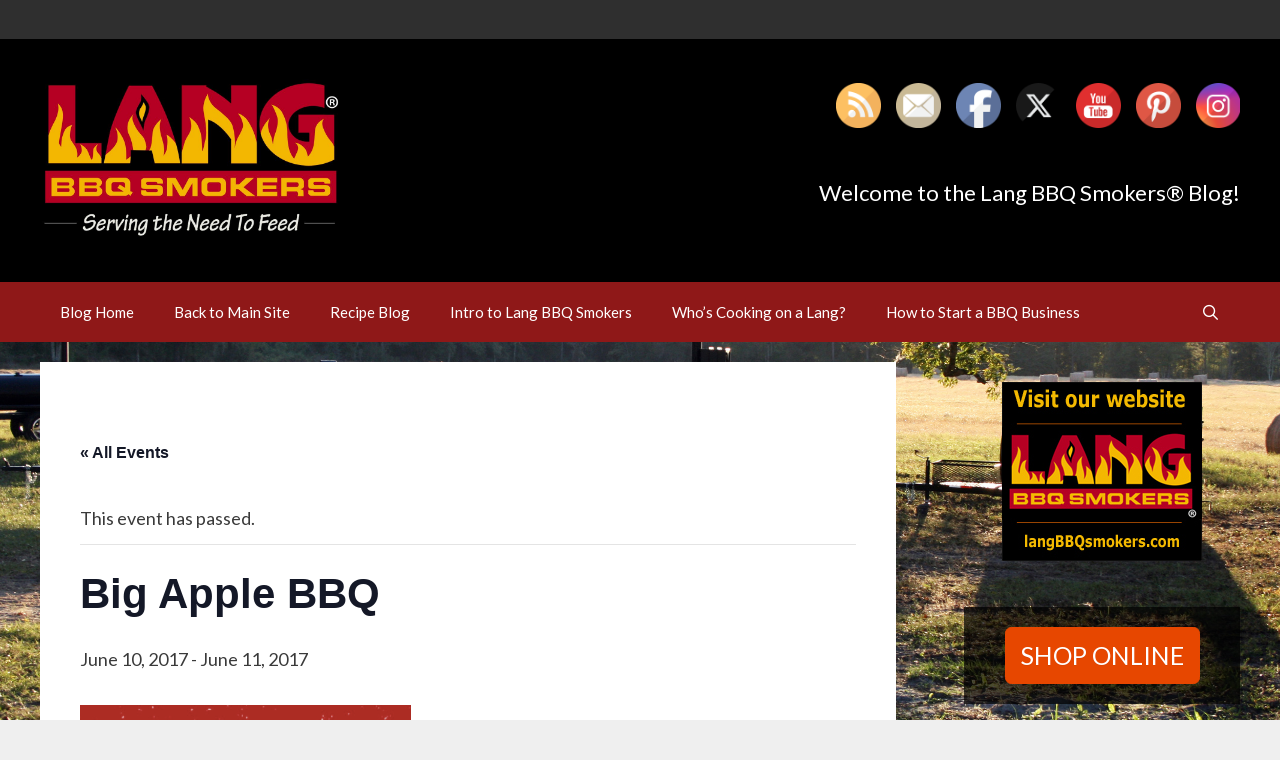

--- FILE ---
content_type: text/html; charset=UTF-8
request_url: https://blog.langbbqsmokers.com/event/big-apple-bbq/
body_size: 21184
content:
<!DOCTYPE html>
<html lang="en-US">
<head><style>img.lazy{min-height:1px}</style><link href="https://blog.langbbqsmokers.com/wp-content/plugins/w3-total-cache/pub/js/lazyload.min.js" as="script">
	<meta charset="UTF-8">
	<link rel='stylesheet' id='tribe-events-views-v2-bootstrap-datepicker-styles-css' href='https://blog.langbbqsmokers.com/wp-content/plugins/the-events-calendar/vendor/bootstrap-datepicker/css/bootstrap-datepicker.standalone.min.css?ver=6.15.13.1' media='all' />
<link rel='stylesheet' id='tec-variables-skeleton-css' href='https://blog.langbbqsmokers.com/wp-content/plugins/the-events-calendar/common/build/css/variables-skeleton.css?ver=6.10.1' media='all' />
<link rel='stylesheet' id='tribe-common-skeleton-style-css' href='https://blog.langbbqsmokers.com/wp-content/plugins/the-events-calendar/common/build/css/common-skeleton.css?ver=6.10.1' media='all' />
<link rel='stylesheet' id='tribe-tooltipster-css-css' href='https://blog.langbbqsmokers.com/wp-content/plugins/the-events-calendar/common/vendor/tooltipster/tooltipster.bundle.min.css?ver=6.10.1' media='all' />
<link rel='stylesheet' id='tribe-events-views-v2-skeleton-css' href='https://blog.langbbqsmokers.com/wp-content/plugins/the-events-calendar/build/css/views-skeleton.css?ver=6.15.13.1' media='all' />
<link rel='stylesheet' id='tec-variables-full-css' href='https://blog.langbbqsmokers.com/wp-content/plugins/the-events-calendar/common/build/css/variables-full.css?ver=6.10.1' media='all' />
<link rel='stylesheet' id='tribe-common-full-style-css' href='https://blog.langbbqsmokers.com/wp-content/plugins/the-events-calendar/common/build/css/common-full.css?ver=6.10.1' media='all' />
<link rel='stylesheet' id='tribe-events-views-v2-full-css' href='https://blog.langbbqsmokers.com/wp-content/plugins/the-events-calendar/build/css/views-full.css?ver=6.15.13.1' media='all' />
<link rel='stylesheet' id='tribe-events-views-v2-print-css' href='https://blog.langbbqsmokers.com/wp-content/plugins/the-events-calendar/build/css/views-print.css?ver=6.15.13.1' media='print' />
<meta name='robots' content='index, follow, max-image-preview:large, max-snippet:-1, max-video-preview:-1' />
<meta name="viewport" content="width=device-width, initial-scale=1">
	<!-- This site is optimized with the Yoast SEO plugin v26.7 - https://yoast.com/wordpress/plugins/seo/ -->
	<title>Big Apple BBQ - Lang BBQ Smokers Blog</title>
	<link rel="canonical" href="https://blog.langbbqsmokers.com/event/big-apple-bbq/" />
	<meta property="og:locale" content="en_US" />
	<meta property="og:type" content="article" />
	<meta property="og:title" content="Big Apple BBQ - Lang BBQ Smokers Blog" />
	<meta property="og:url" content="https://blog.langbbqsmokers.com/event/big-apple-bbq/" />
	<meta property="og:site_name" content="Lang BBQ Smokers Blog" />
	<meta property="article:publisher" content="https://www.facebook.com/LangBBQsmokers" />
	<meta property="article:modified_time" content="2017-06-09T06:38:50+00:00" />
	<meta property="og:image" content="https://blog.langbbqsmokers.com/wp-content/uploads/2017/06/BigAppleBBQ.png" />
	<meta property="og:image:width" content="331" />
	<meta property="og:image:height" content="265" />
	<meta property="og:image:type" content="image/png" />
	<meta name="twitter:card" content="summary_large_image" />
	<meta name="twitter:site" content="@LangBBQ_Smokers" />
	<script type="application/ld+json" class="yoast-schema-graph">{"@context":"https://schema.org","@graph":[{"@type":"WebPage","@id":"https://blog.langbbqsmokers.com/event/big-apple-bbq/","url":"https://blog.langbbqsmokers.com/event/big-apple-bbq/","name":"Big Apple BBQ - Lang BBQ Smokers Blog","isPartOf":{"@id":"https://blog.langbbqsmokers.com/#website"},"primaryImageOfPage":{"@id":"https://blog.langbbqsmokers.com/event/big-apple-bbq/#primaryimage"},"image":{"@id":"https://blog.langbbqsmokers.com/event/big-apple-bbq/#primaryimage"},"thumbnailUrl":"https://blog.langbbqsmokers.com/wp-content/uploads/2017/06/BigAppleBBQ.png","datePublished":"2017-06-01T06:37:24+00:00","dateModified":"2017-06-09T06:38:50+00:00","breadcrumb":{"@id":"https://blog.langbbqsmokers.com/event/big-apple-bbq/#breadcrumb"},"inLanguage":"en-US","potentialAction":[{"@type":"ReadAction","target":["https://blog.langbbqsmokers.com/event/big-apple-bbq/"]}]},{"@type":"ImageObject","inLanguage":"en-US","@id":"https://blog.langbbqsmokers.com/event/big-apple-bbq/#primaryimage","url":"https://blog.langbbqsmokers.com/wp-content/uploads/2017/06/BigAppleBBQ.png","contentUrl":"https://blog.langbbqsmokers.com/wp-content/uploads/2017/06/BigAppleBBQ.png","width":331,"height":265,"caption":"Big Apple BBQ"},{"@type":"BreadcrumbList","@id":"https://blog.langbbqsmokers.com/event/big-apple-bbq/#breadcrumb","itemListElement":[{"@type":"ListItem","position":1,"name":"Home","item":"https://blog.langbbqsmokers.com/"},{"@type":"ListItem","position":2,"name":"Events","item":"https://blog.langbbqsmokers.com/events/"},{"@type":"ListItem","position":3,"name":"Big Apple BBQ"}]},{"@type":"WebSite","@id":"https://blog.langbbqsmokers.com/#website","url":"https://blog.langbbqsmokers.com/","name":"Lang BBQ Smokers Blog","description":"","publisher":{"@id":"https://blog.langbbqsmokers.com/#organization"},"potentialAction":[{"@type":"SearchAction","target":{"@type":"EntryPoint","urlTemplate":"https://blog.langbbqsmokers.com/?s={search_term_string}"},"query-input":{"@type":"PropertyValueSpecification","valueRequired":true,"valueName":"search_term_string"}}],"inLanguage":"en-US"},{"@type":"Organization","@id":"https://blog.langbbqsmokers.com/#organization","name":"Lang BBQ Smokers Blog","url":"https://blog.langbbqsmokers.com/","logo":{"@type":"ImageObject","inLanguage":"en-US","@id":"https://blog.langbbqsmokers.com/#/schema/logo/image/","url":"https://blog.langbbqsmokers.com/wp-content/uploads/2023/03/Lang-New-Logo-with-Saying.jpg","contentUrl":"https://blog.langbbqsmokers.com/wp-content/uploads/2023/03/Lang-New-Logo-with-Saying.jpg","width":1000,"height":542,"caption":"Lang BBQ Smokers Blog"},"image":{"@id":"https://blog.langbbqsmokers.com/#/schema/logo/image/"},"sameAs":["https://www.facebook.com/LangBBQsmokers","https://x.com/LangBBQ_Smokers","https://instagram.com/langbbqsmokers/","https://www.pinterest.com/langbbqsmokers/","https://www.youtube.com/user/LangSmokerCookers/featured"]},{"@type":"Event","name":"Big Apple BBQ","description":"","image":{"@id":"https://blog.langbbqsmokers.com/event/big-apple-bbq/#primaryimage"},"url":"https://blog.langbbqsmokers.com/event/big-apple-bbq/","eventAttendanceMode":"https://schema.org/OfflineEventAttendanceMode","eventStatus":"https://schema.org/EventScheduled","startDate":"2017-06-10T00:00:00+00:00","endDate":"2017-06-11T23:59:59+00:00","@id":"https://blog.langbbqsmokers.com/event/big-apple-bbq/#event","mainEntityOfPage":{"@id":"https://blog.langbbqsmokers.com/event/big-apple-bbq/"}}]}</script>
	<!-- / Yoast SEO plugin. -->


<link rel='dns-prefetch' href='//translate.google.com' />
<link rel='dns-prefetch' href='//www.googletagmanager.com' />
<link href='https://fonts.gstatic.com' crossorigin rel='preconnect' />
<link href='https://fonts.googleapis.com' crossorigin rel='preconnect' />
<link rel="alternate" type="application/rss+xml" title="Lang BBQ Smokers Blog &raquo; Feed" href="https://blog.langbbqsmokers.com/feed/" />
<link rel="alternate" type="application/rss+xml" title="Lang BBQ Smokers Blog &raquo; Comments Feed" href="https://blog.langbbqsmokers.com/comments/feed/" />
<link rel="alternate" type="text/calendar" title="Lang BBQ Smokers Blog &raquo; iCal Feed" href="https://blog.langbbqsmokers.com/events/?ical=1" />
<link rel="alternate" type="application/rss+xml" title="Lang BBQ Smokers Blog &raquo; Big Apple BBQ Comments Feed" href="https://blog.langbbqsmokers.com/event/big-apple-bbq/feed/" />
<link rel="alternate" title="oEmbed (JSON)" type="application/json+oembed" href="https://blog.langbbqsmokers.com/wp-json/oembed/1.0/embed?url=https%3A%2F%2Fblog.langbbqsmokers.com%2Fevent%2Fbig-apple-bbq%2F" />
<link rel="alternate" title="oEmbed (XML)" type="text/xml+oembed" href="https://blog.langbbqsmokers.com/wp-json/oembed/1.0/embed?url=https%3A%2F%2Fblog.langbbqsmokers.com%2Fevent%2Fbig-apple-bbq%2F&#038;format=xml" />
<style id='wp-img-auto-sizes-contain-inline-css'>
img:is([sizes=auto i],[sizes^="auto," i]){contain-intrinsic-size:3000px 1500px}
/*# sourceURL=wp-img-auto-sizes-contain-inline-css */
</style>
<link rel='stylesheet' id='generate-fonts-css' href='//fonts.googleapis.com/css?family=Lato:100,100italic,300,300italic,regular,italic,700,700italic,900,900italic' media='all' />
<link rel='stylesheet' id='tribe-events-v2-single-skeleton-css' href='https://blog.langbbqsmokers.com/wp-content/plugins/the-events-calendar/build/css/tribe-events-single-skeleton.css?ver=6.15.13.1' media='all' />
<link rel='stylesheet' id='tribe-events-v2-single-skeleton-full-css' href='https://blog.langbbqsmokers.com/wp-content/plugins/the-events-calendar/build/css/tribe-events-single-full.css?ver=6.15.13.1' media='all' />
<style id='wp-emoji-styles-inline-css'>

	img.wp-smiley, img.emoji {
		display: inline !important;
		border: none !important;
		box-shadow: none !important;
		height: 1em !important;
		width: 1em !important;
		margin: 0 0.07em !important;
		vertical-align: -0.1em !important;
		background: none !important;
		padding: 0 !important;
	}
/*# sourceURL=wp-emoji-styles-inline-css */
</style>
<link rel='stylesheet' id='wp-block-library-css' href='https://blog.langbbqsmokers.com/wp-includes/css/dist/block-library/style.min.css?ver=6.9' media='all' />
<style id='global-styles-inline-css'>
:root{--wp--preset--aspect-ratio--square: 1;--wp--preset--aspect-ratio--4-3: 4/3;--wp--preset--aspect-ratio--3-4: 3/4;--wp--preset--aspect-ratio--3-2: 3/2;--wp--preset--aspect-ratio--2-3: 2/3;--wp--preset--aspect-ratio--16-9: 16/9;--wp--preset--aspect-ratio--9-16: 9/16;--wp--preset--color--black: #000000;--wp--preset--color--cyan-bluish-gray: #abb8c3;--wp--preset--color--white: #ffffff;--wp--preset--color--pale-pink: #f78da7;--wp--preset--color--vivid-red: #cf2e2e;--wp--preset--color--luminous-vivid-orange: #ff6900;--wp--preset--color--luminous-vivid-amber: #fcb900;--wp--preset--color--light-green-cyan: #7bdcb5;--wp--preset--color--vivid-green-cyan: #00d084;--wp--preset--color--pale-cyan-blue: #8ed1fc;--wp--preset--color--vivid-cyan-blue: #0693e3;--wp--preset--color--vivid-purple: #9b51e0;--wp--preset--color--contrast: var(--contrast);--wp--preset--color--contrast-2: var(--contrast-2);--wp--preset--color--contrast-3: var(--contrast-3);--wp--preset--color--base: var(--base);--wp--preset--color--base-2: var(--base-2);--wp--preset--color--base-3: var(--base-3);--wp--preset--color--accent: var(--accent);--wp--preset--gradient--vivid-cyan-blue-to-vivid-purple: linear-gradient(135deg,rgb(6,147,227) 0%,rgb(155,81,224) 100%);--wp--preset--gradient--light-green-cyan-to-vivid-green-cyan: linear-gradient(135deg,rgb(122,220,180) 0%,rgb(0,208,130) 100%);--wp--preset--gradient--luminous-vivid-amber-to-luminous-vivid-orange: linear-gradient(135deg,rgb(252,185,0) 0%,rgb(255,105,0) 100%);--wp--preset--gradient--luminous-vivid-orange-to-vivid-red: linear-gradient(135deg,rgb(255,105,0) 0%,rgb(207,46,46) 100%);--wp--preset--gradient--very-light-gray-to-cyan-bluish-gray: linear-gradient(135deg,rgb(238,238,238) 0%,rgb(169,184,195) 100%);--wp--preset--gradient--cool-to-warm-spectrum: linear-gradient(135deg,rgb(74,234,220) 0%,rgb(151,120,209) 20%,rgb(207,42,186) 40%,rgb(238,44,130) 60%,rgb(251,105,98) 80%,rgb(254,248,76) 100%);--wp--preset--gradient--blush-light-purple: linear-gradient(135deg,rgb(255,206,236) 0%,rgb(152,150,240) 100%);--wp--preset--gradient--blush-bordeaux: linear-gradient(135deg,rgb(254,205,165) 0%,rgb(254,45,45) 50%,rgb(107,0,62) 100%);--wp--preset--gradient--luminous-dusk: linear-gradient(135deg,rgb(255,203,112) 0%,rgb(199,81,192) 50%,rgb(65,88,208) 100%);--wp--preset--gradient--pale-ocean: linear-gradient(135deg,rgb(255,245,203) 0%,rgb(182,227,212) 50%,rgb(51,167,181) 100%);--wp--preset--gradient--electric-grass: linear-gradient(135deg,rgb(202,248,128) 0%,rgb(113,206,126) 100%);--wp--preset--gradient--midnight: linear-gradient(135deg,rgb(2,3,129) 0%,rgb(40,116,252) 100%);--wp--preset--font-size--small: 13px;--wp--preset--font-size--medium: 20px;--wp--preset--font-size--large: 36px;--wp--preset--font-size--x-large: 42px;--wp--preset--spacing--20: 0.44rem;--wp--preset--spacing--30: 0.67rem;--wp--preset--spacing--40: 1rem;--wp--preset--spacing--50: 1.5rem;--wp--preset--spacing--60: 2.25rem;--wp--preset--spacing--70: 3.38rem;--wp--preset--spacing--80: 5.06rem;--wp--preset--shadow--natural: 6px 6px 9px rgba(0, 0, 0, 0.2);--wp--preset--shadow--deep: 12px 12px 50px rgba(0, 0, 0, 0.4);--wp--preset--shadow--sharp: 6px 6px 0px rgba(0, 0, 0, 0.2);--wp--preset--shadow--outlined: 6px 6px 0px -3px rgb(255, 255, 255), 6px 6px rgb(0, 0, 0);--wp--preset--shadow--crisp: 6px 6px 0px rgb(0, 0, 0);}:where(.is-layout-flex){gap: 0.5em;}:where(.is-layout-grid){gap: 0.5em;}body .is-layout-flex{display: flex;}.is-layout-flex{flex-wrap: wrap;align-items: center;}.is-layout-flex > :is(*, div){margin: 0;}body .is-layout-grid{display: grid;}.is-layout-grid > :is(*, div){margin: 0;}:where(.wp-block-columns.is-layout-flex){gap: 2em;}:where(.wp-block-columns.is-layout-grid){gap: 2em;}:where(.wp-block-post-template.is-layout-flex){gap: 1.25em;}:where(.wp-block-post-template.is-layout-grid){gap: 1.25em;}.has-black-color{color: var(--wp--preset--color--black) !important;}.has-cyan-bluish-gray-color{color: var(--wp--preset--color--cyan-bluish-gray) !important;}.has-white-color{color: var(--wp--preset--color--white) !important;}.has-pale-pink-color{color: var(--wp--preset--color--pale-pink) !important;}.has-vivid-red-color{color: var(--wp--preset--color--vivid-red) !important;}.has-luminous-vivid-orange-color{color: var(--wp--preset--color--luminous-vivid-orange) !important;}.has-luminous-vivid-amber-color{color: var(--wp--preset--color--luminous-vivid-amber) !important;}.has-light-green-cyan-color{color: var(--wp--preset--color--light-green-cyan) !important;}.has-vivid-green-cyan-color{color: var(--wp--preset--color--vivid-green-cyan) !important;}.has-pale-cyan-blue-color{color: var(--wp--preset--color--pale-cyan-blue) !important;}.has-vivid-cyan-blue-color{color: var(--wp--preset--color--vivid-cyan-blue) !important;}.has-vivid-purple-color{color: var(--wp--preset--color--vivid-purple) !important;}.has-black-background-color{background-color: var(--wp--preset--color--black) !important;}.has-cyan-bluish-gray-background-color{background-color: var(--wp--preset--color--cyan-bluish-gray) !important;}.has-white-background-color{background-color: var(--wp--preset--color--white) !important;}.has-pale-pink-background-color{background-color: var(--wp--preset--color--pale-pink) !important;}.has-vivid-red-background-color{background-color: var(--wp--preset--color--vivid-red) !important;}.has-luminous-vivid-orange-background-color{background-color: var(--wp--preset--color--luminous-vivid-orange) !important;}.has-luminous-vivid-amber-background-color{background-color: var(--wp--preset--color--luminous-vivid-amber) !important;}.has-light-green-cyan-background-color{background-color: var(--wp--preset--color--light-green-cyan) !important;}.has-vivid-green-cyan-background-color{background-color: var(--wp--preset--color--vivid-green-cyan) !important;}.has-pale-cyan-blue-background-color{background-color: var(--wp--preset--color--pale-cyan-blue) !important;}.has-vivid-cyan-blue-background-color{background-color: var(--wp--preset--color--vivid-cyan-blue) !important;}.has-vivid-purple-background-color{background-color: var(--wp--preset--color--vivid-purple) !important;}.has-black-border-color{border-color: var(--wp--preset--color--black) !important;}.has-cyan-bluish-gray-border-color{border-color: var(--wp--preset--color--cyan-bluish-gray) !important;}.has-white-border-color{border-color: var(--wp--preset--color--white) !important;}.has-pale-pink-border-color{border-color: var(--wp--preset--color--pale-pink) !important;}.has-vivid-red-border-color{border-color: var(--wp--preset--color--vivid-red) !important;}.has-luminous-vivid-orange-border-color{border-color: var(--wp--preset--color--luminous-vivid-orange) !important;}.has-luminous-vivid-amber-border-color{border-color: var(--wp--preset--color--luminous-vivid-amber) !important;}.has-light-green-cyan-border-color{border-color: var(--wp--preset--color--light-green-cyan) !important;}.has-vivid-green-cyan-border-color{border-color: var(--wp--preset--color--vivid-green-cyan) !important;}.has-pale-cyan-blue-border-color{border-color: var(--wp--preset--color--pale-cyan-blue) !important;}.has-vivid-cyan-blue-border-color{border-color: var(--wp--preset--color--vivid-cyan-blue) !important;}.has-vivid-purple-border-color{border-color: var(--wp--preset--color--vivid-purple) !important;}.has-vivid-cyan-blue-to-vivid-purple-gradient-background{background: var(--wp--preset--gradient--vivid-cyan-blue-to-vivid-purple) !important;}.has-light-green-cyan-to-vivid-green-cyan-gradient-background{background: var(--wp--preset--gradient--light-green-cyan-to-vivid-green-cyan) !important;}.has-luminous-vivid-amber-to-luminous-vivid-orange-gradient-background{background: var(--wp--preset--gradient--luminous-vivid-amber-to-luminous-vivid-orange) !important;}.has-luminous-vivid-orange-to-vivid-red-gradient-background{background: var(--wp--preset--gradient--luminous-vivid-orange-to-vivid-red) !important;}.has-very-light-gray-to-cyan-bluish-gray-gradient-background{background: var(--wp--preset--gradient--very-light-gray-to-cyan-bluish-gray) !important;}.has-cool-to-warm-spectrum-gradient-background{background: var(--wp--preset--gradient--cool-to-warm-spectrum) !important;}.has-blush-light-purple-gradient-background{background: var(--wp--preset--gradient--blush-light-purple) !important;}.has-blush-bordeaux-gradient-background{background: var(--wp--preset--gradient--blush-bordeaux) !important;}.has-luminous-dusk-gradient-background{background: var(--wp--preset--gradient--luminous-dusk) !important;}.has-pale-ocean-gradient-background{background: var(--wp--preset--gradient--pale-ocean) !important;}.has-electric-grass-gradient-background{background: var(--wp--preset--gradient--electric-grass) !important;}.has-midnight-gradient-background{background: var(--wp--preset--gradient--midnight) !important;}.has-small-font-size{font-size: var(--wp--preset--font-size--small) !important;}.has-medium-font-size{font-size: var(--wp--preset--font-size--medium) !important;}.has-large-font-size{font-size: var(--wp--preset--font-size--large) !important;}.has-x-large-font-size{font-size: var(--wp--preset--font-size--x-large) !important;}
/*# sourceURL=global-styles-inline-css */
</style>

<style id='classic-theme-styles-inline-css'>
/*! This file is auto-generated */
.wp-block-button__link{color:#fff;background-color:#32373c;border-radius:9999px;box-shadow:none;text-decoration:none;padding:calc(.667em + 2px) calc(1.333em + 2px);font-size:1.125em}.wp-block-file__button{background:#32373c;color:#fff;text-decoration:none}
/*# sourceURL=/wp-includes/css/classic-themes.min.css */
</style>
<link rel='stylesheet' id='google-language-translator-css' href='https://blog.langbbqsmokers.com/wp-content/plugins/google-language-translator/css/style.css?ver=6.0.20' media='' />
<link rel='stylesheet' id='bwg_fonts-css' href='https://blog.langbbqsmokers.com/wp-content/plugins/photo-gallery/css/bwg-fonts/fonts.css?ver=0.0.1' media='all' />
<link rel='stylesheet' id='sumoselect-css' href='https://blog.langbbqsmokers.com/wp-content/plugins/photo-gallery/css/sumoselect.min.css?ver=3.4.6' media='all' />
<link rel='stylesheet' id='mCustomScrollbar-css' href='https://blog.langbbqsmokers.com/wp-content/plugins/photo-gallery/css/jquery.mCustomScrollbar.min.css?ver=3.1.5' media='all' />
<link rel='stylesheet' id='bwg_frontend-css' href='https://blog.langbbqsmokers.com/wp-content/plugins/photo-gallery/css/styles.min.css?ver=1.8.35' media='all' />
<link rel='stylesheet' id='sow-button-base-css' href='https://blog.langbbqsmokers.com/wp-content/plugins/so-widgets-bundle/widgets/button/css/style.css?ver=1.70.4' media='all' />
<link rel='stylesheet' id='sow-button-flat-8943e4c7b59c-css' href='https://blog.langbbqsmokers.com/wp-content/uploads/siteorigin-widgets/sow-button-flat-8943e4c7b59c.css?ver=6.9' media='all' />
<link rel='stylesheet' id='SFSImainCss-css' href='https://blog.langbbqsmokers.com/wp-content/plugins/ultimate-social-media-icons/css/sfsi-style.css?ver=2.9.6' media='all' />
<link rel='stylesheet' id='ppress-frontend-css' href='https://blog.langbbqsmokers.com/wp-content/plugins/wp-user-avatar/assets/css/frontend.min.css?ver=4.16.8' media='all' />
<link rel='stylesheet' id='ppress-flatpickr-css' href='https://blog.langbbqsmokers.com/wp-content/plugins/wp-user-avatar/assets/flatpickr/flatpickr.min.css?ver=4.16.8' media='all' />
<link rel='stylesheet' id='ppress-select2-css' href='https://blog.langbbqsmokers.com/wp-content/plugins/wp-user-avatar/assets/select2/select2.min.css?ver=6.9' media='all' />
<link rel='stylesheet' id='generate-style-grid-css' href='https://blog.langbbqsmokers.com/wp-content/themes/generatepress/assets/css/unsemantic-grid.min.css?ver=3.6.1' media='all' />
<link rel='stylesheet' id='generate-style-css' href='https://blog.langbbqsmokers.com/wp-content/themes/generatepress/assets/css/style.min.css?ver=3.6.1' media='all' />
<style id='generate-style-inline-css'>
body{background-color:#efefef;color:#3a3a3a;}a{color:#1e73be;}a:hover, a:focus, a:active{color:#000000;}body .grid-container{max-width:1200px;}.wp-block-group__inner-container{max-width:1200px;margin-left:auto;margin-right:auto;}.site-header .header-image{width:300px;}.navigation-search{position:absolute;left:-99999px;pointer-events:none;visibility:hidden;z-index:20;width:100%;top:0;transition:opacity 100ms ease-in-out;opacity:0;}.navigation-search.nav-search-active{left:0;right:0;pointer-events:auto;visibility:visible;opacity:1;}.navigation-search input[type="search"]{outline:0;border:0;vertical-align:bottom;line-height:1;opacity:0.9;width:100%;z-index:20;border-radius:0;-webkit-appearance:none;height:60px;}.navigation-search input::-ms-clear{display:none;width:0;height:0;}.navigation-search input::-ms-reveal{display:none;width:0;height:0;}.navigation-search input::-webkit-search-decoration, .navigation-search input::-webkit-search-cancel-button, .navigation-search input::-webkit-search-results-button, .navigation-search input::-webkit-search-results-decoration{display:none;}.main-navigation li.search-item{z-index:21;}li.search-item.active{transition:opacity 100ms ease-in-out;}.nav-left-sidebar .main-navigation li.search-item.active,.nav-right-sidebar .main-navigation li.search-item.active{width:auto;display:inline-block;float:right;}.gen-sidebar-nav .navigation-search{top:auto;bottom:0;}:root{--contrast:#222222;--contrast-2:#575760;--contrast-3:#b2b2be;--base:#f0f0f0;--base-2:#f7f8f9;--base-3:#ffffff;--accent:#1e73be;}:root .has-contrast-color{color:var(--contrast);}:root .has-contrast-background-color{background-color:var(--contrast);}:root .has-contrast-2-color{color:var(--contrast-2);}:root .has-contrast-2-background-color{background-color:var(--contrast-2);}:root .has-contrast-3-color{color:var(--contrast-3);}:root .has-contrast-3-background-color{background-color:var(--contrast-3);}:root .has-base-color{color:var(--base);}:root .has-base-background-color{background-color:var(--base);}:root .has-base-2-color{color:var(--base-2);}:root .has-base-2-background-color{background-color:var(--base-2);}:root .has-base-3-color{color:var(--base-3);}:root .has-base-3-background-color{background-color:var(--base-3);}:root .has-accent-color{color:var(--accent);}:root .has-accent-background-color{background-color:var(--accent);}body, button, input, select, textarea{font-family:"Lato", sans-serif;font-size:18px;}body{line-height:1.5;}.entry-content > [class*="wp-block-"]:not(:last-child):not(.wp-block-heading){margin-bottom:1.5em;}.main-title{font-size:45px;}.main-navigation .main-nav ul ul li a{font-size:14px;}.sidebar .widget, .footer-widgets .widget{font-size:17px;}h1{font-weight:300;font-size:40px;}h2{font-weight:300;font-size:30px;}h3{font-size:20px;}h4{font-size:inherit;}h5{font-size:inherit;}@media (max-width:768px){.main-title{font-size:30px;}h1{font-size:30px;}h2{font-size:25px;}}.top-bar{background-color:#636363;color:#ffffff;}.top-bar a{color:#ffffff;}.top-bar a:hover{color:#303030;}.site-header{background-color:#ffffff;color:#3a3a3a;}.site-header a{color:#3a3a3a;}.main-title a,.main-title a:hover{color:#222222;}.site-description{color:#757575;}.main-navigation,.main-navigation ul ul{background-color:#222222;}.main-navigation .main-nav ul li a, .main-navigation .menu-toggle, .main-navigation .menu-bar-items{color:#ffffff;}.main-navigation .main-nav ul li:not([class*="current-menu-"]):hover > a, .main-navigation .main-nav ul li:not([class*="current-menu-"]):focus > a, .main-navigation .main-nav ul li.sfHover:not([class*="current-menu-"]) > a, .main-navigation .menu-bar-item:hover > a, .main-navigation .menu-bar-item.sfHover > a{color:#ffffff;background-color:#3f3f3f;}button.menu-toggle:hover,button.menu-toggle:focus,.main-navigation .mobile-bar-items a,.main-navigation .mobile-bar-items a:hover,.main-navigation .mobile-bar-items a:focus{color:#ffffff;}.main-navigation .main-nav ul li[class*="current-menu-"] > a{color:#ffffff;background-color:#3f3f3f;}.navigation-search input[type="search"],.navigation-search input[type="search"]:active, .navigation-search input[type="search"]:focus, .main-navigation .main-nav ul li.search-item.active > a, .main-navigation .menu-bar-items .search-item.active > a{color:#ffffff;background-color:#3f3f3f;}.main-navigation ul ul{background-color:#3f3f3f;}.main-navigation .main-nav ul ul li a{color:#ffffff;}.main-navigation .main-nav ul ul li:not([class*="current-menu-"]):hover > a,.main-navigation .main-nav ul ul li:not([class*="current-menu-"]):focus > a, .main-navigation .main-nav ul ul li.sfHover:not([class*="current-menu-"]) > a{color:#ffffff;background-color:#4f4f4f;}.main-navigation .main-nav ul ul li[class*="current-menu-"] > a{color:#ffffff;background-color:#4f4f4f;}.separate-containers .inside-article, .separate-containers .comments-area, .separate-containers .page-header, .one-container .container, .separate-containers .paging-navigation, .inside-page-header{background-color:#ffffff;}.entry-meta{color:#595959;}.entry-meta a{color:#595959;}.entry-meta a:hover{color:#1e73be;}.sidebar .widget{background-color:#ffffff;}.sidebar .widget .widget-title{color:#000000;}.footer-widgets{background-color:#ffffff;}.footer-widgets .widget-title{color:#000000;}.site-info{color:#ffffff;background-color:#222222;}.site-info a{color:#ffffff;}.site-info a:hover{color:#606060;}.footer-bar .widget_nav_menu .current-menu-item a{color:#606060;}input[type="text"],input[type="email"],input[type="url"],input[type="password"],input[type="search"],input[type="tel"],input[type="number"],textarea,select{color:#666666;background-color:#fafafa;border-color:#cccccc;}input[type="text"]:focus,input[type="email"]:focus,input[type="url"]:focus,input[type="password"]:focus,input[type="search"]:focus,input[type="tel"]:focus,input[type="number"]:focus,textarea:focus,select:focus{color:#666666;background-color:#ffffff;border-color:#bfbfbf;}button,html input[type="button"],input[type="reset"],input[type="submit"],a.button,a.wp-block-button__link:not(.has-background){color:#ffffff;background-color:#666666;}button:hover,html input[type="button"]:hover,input[type="reset"]:hover,input[type="submit"]:hover,a.button:hover,button:focus,html input[type="button"]:focus,input[type="reset"]:focus,input[type="submit"]:focus,a.button:focus,a.wp-block-button__link:not(.has-background):active,a.wp-block-button__link:not(.has-background):focus,a.wp-block-button__link:not(.has-background):hover{color:#ffffff;background-color:#3f3f3f;}a.generate-back-to-top{background-color:rgba( 0,0,0,0.4 );color:#ffffff;}a.generate-back-to-top:hover,a.generate-back-to-top:focus{background-color:rgba( 0,0,0,0.6 );color:#ffffff;}:root{--gp-search-modal-bg-color:var(--base-3);--gp-search-modal-text-color:var(--contrast);--gp-search-modal-overlay-bg-color:rgba(0,0,0,0.2);}@media (max-width:768px){.main-navigation .menu-bar-item:hover > a, .main-navigation .menu-bar-item.sfHover > a{background:none;color:#ffffff;}}.inside-top-bar{padding:10px;}.inside-header{padding:40px;}.site-main .wp-block-group__inner-container{padding:40px;}.entry-content .alignwide, body:not(.no-sidebar) .entry-content .alignfull{margin-left:-40px;width:calc(100% + 80px);max-width:calc(100% + 80px);}.rtl .menu-item-has-children .dropdown-menu-toggle{padding-left:20px;}.rtl .main-navigation .main-nav ul li.menu-item-has-children > a{padding-right:20px;}.site-info{padding:20px;}@media (max-width:768px){.separate-containers .inside-article, .separate-containers .comments-area, .separate-containers .page-header, .separate-containers .paging-navigation, .one-container .site-content, .inside-page-header{padding:30px;}.site-main .wp-block-group__inner-container{padding:30px;}.site-info{padding-right:10px;padding-left:10px;}.entry-content .alignwide, body:not(.no-sidebar) .entry-content .alignfull{margin-left:-30px;width:calc(100% + 60px);max-width:calc(100% + 60px);}}.one-container .sidebar .widget{padding:0px;}@media (max-width:768px){.main-navigation .menu-toggle,.main-navigation .mobile-bar-items,.sidebar-nav-mobile:not(#sticky-placeholder){display:block;}.main-navigation ul,.gen-sidebar-nav{display:none;}[class*="nav-float-"] .site-header .inside-header > *{float:none;clear:both;}}
/*# sourceURL=generate-style-inline-css */
</style>
<link rel='stylesheet' id='generate-mobile-style-css' href='https://blog.langbbqsmokers.com/wp-content/themes/generatepress/assets/css/mobile.min.css?ver=3.6.1' media='all' />
<link rel='stylesheet' id='generate-font-icons-css' href='https://blog.langbbqsmokers.com/wp-content/themes/generatepress/assets/css/components/font-icons.min.css?ver=3.6.1' media='all' />
<link rel='stylesheet' id='font-awesome-css' href='https://blog.langbbqsmokers.com/wp-content/themes/generatepress/assets/css/components/font-awesome.min.css?ver=4.7' media='all' />
<script src="https://blog.langbbqsmokers.com/wp-includes/js/jquery/jquery.min.js?ver=3.7.1" id="jquery-core-js"></script>
<script src="https://blog.langbbqsmokers.com/wp-includes/js/jquery/jquery-migrate.min.js?ver=3.4.1" id="jquery-migrate-js"></script>
<script src="https://blog.langbbqsmokers.com/wp-content/plugins/the-events-calendar/common/build/js/tribe-common.js?ver=9c44e11f3503a33e9540" id="tribe-common-js"></script>
<script src="https://blog.langbbqsmokers.com/wp-content/plugins/the-events-calendar/build/js/views/breakpoints.js?ver=4208de2df2852e0b91ec" id="tribe-events-views-v2-breakpoints-js"></script>
<script src="https://blog.langbbqsmokers.com/wp-content/plugins/photo-gallery/js/jquery.sumoselect.min.js?ver=3.4.6" id="sumoselect-js"></script>
<script src="https://blog.langbbqsmokers.com/wp-content/plugins/photo-gallery/js/tocca.min.js?ver=2.0.9" id="bwg_mobile-js"></script>
<script src="https://blog.langbbqsmokers.com/wp-content/plugins/photo-gallery/js/jquery.mCustomScrollbar.concat.min.js?ver=3.1.5" id="mCustomScrollbar-js"></script>
<script src="https://blog.langbbqsmokers.com/wp-content/plugins/photo-gallery/js/jquery.fullscreen.min.js?ver=0.6.0" id="jquery-fullscreen-js"></script>
<script id="bwg_frontend-js-extra">
var bwg_objectsL10n = {"bwg_field_required":"field is required.","bwg_mail_validation":"This is not a valid email address.","bwg_search_result":"There are no images matching your search.","bwg_select_tag":"Select Tag","bwg_order_by":"Order By","bwg_search":"Search","bwg_show_ecommerce":"Show Ecommerce","bwg_hide_ecommerce":"Hide Ecommerce","bwg_show_comments":"Show Comments","bwg_hide_comments":"Hide Comments","bwg_restore":"Restore","bwg_maximize":"Maximize","bwg_fullscreen":"Fullscreen","bwg_exit_fullscreen":"Exit Fullscreen","bwg_search_tag":"SEARCH...","bwg_tag_no_match":"No tags found","bwg_all_tags_selected":"All tags selected","bwg_tags_selected":"tags selected","play":"Play","pause":"Pause","is_pro":"","bwg_play":"Play","bwg_pause":"Pause","bwg_hide_info":"Hide info","bwg_show_info":"Show info","bwg_hide_rating":"Hide rating","bwg_show_rating":"Show rating","ok":"Ok","cancel":"Cancel","select_all":"Select all","lazy_load":"0","lazy_loader":"https://blog.langbbqsmokers.com/wp-content/plugins/photo-gallery/images/ajax_loader.png","front_ajax":"0","bwg_tag_see_all":"see all tags","bwg_tag_see_less":"see less tags"};
//# sourceURL=bwg_frontend-js-extra
</script>
<script src="https://blog.langbbqsmokers.com/wp-content/plugins/photo-gallery/js/scripts.min.js?ver=1.8.35" id="bwg_frontend-js"></script>
<script src="https://blog.langbbqsmokers.com/wp-content/plugins/wp-user-avatar/assets/flatpickr/flatpickr.min.js?ver=4.16.8" id="ppress-flatpickr-js"></script>
<script src="https://blog.langbbqsmokers.com/wp-content/plugins/wp-user-avatar/assets/select2/select2.min.js?ver=4.16.8" id="ppress-select2-js"></script>

<!-- Google tag (gtag.js) snippet added by Site Kit -->
<!-- Google Analytics snippet added by Site Kit -->
<script src="https://www.googletagmanager.com/gtag/js?id=G-YCGSP588EL" id="google_gtagjs-js" async></script>
<script id="google_gtagjs-js-after">
window.dataLayer = window.dataLayer || [];function gtag(){dataLayer.push(arguments);}
gtag("set","linker",{"domains":["blog.langbbqsmokers.com"]});
gtag("js", new Date());
gtag("set", "developer_id.dZTNiMT", true);
gtag("config", "G-YCGSP588EL");
//# sourceURL=google_gtagjs-js-after
</script>
<link rel="https://api.w.org/" href="https://blog.langbbqsmokers.com/wp-json/" /><link rel="alternate" title="JSON" type="application/json" href="https://blog.langbbqsmokers.com/wp-json/wp/v2/tribe_events/2948" /><link rel="EditURI" type="application/rsd+xml" title="RSD" href="https://blog.langbbqsmokers.com/xmlrpc.php?rsd" />
<meta name="generator" content="WordPress 6.9" />
<link rel='shortlink' href='https://blog.langbbqsmokers.com/?p=2948' />
<style>#google_language_translator{width:auto!important;}div.skiptranslate.goog-te-gadget{display:inline!important;}.goog-tooltip{display: none!important;}.goog-tooltip:hover{display: none!important;}.goog-text-highlight{background-color:transparent!important;border:none!important;box-shadow:none!important;}#google_language_translator select.goog-te-combo{color:#32373c;}#google_language_translator{color:transparent;}body{top:0px!important;}#goog-gt-{display:none!important;}font font{background-color:transparent!important;box-shadow:none!important;position:initial!important;}#glt-translate-trigger{left:20px;right:auto;}#glt-translate-trigger > span{color:#ffffff;}#glt-translate-trigger{background:#f89406;}</style><meta name="generator" content="Site Kit by Google 1.168.0" /><meta name="tec-api-version" content="v1"><meta name="tec-api-origin" content="https://blog.langbbqsmokers.com"><link rel="alternate" href="https://blog.langbbqsmokers.com/wp-json/tribe/events/v1/events/2948" />
<!-- Google Tag Manager snippet added by Site Kit -->
<script>
			( function( w, d, s, l, i ) {
				w[l] = w[l] || [];
				w[l].push( {'gtm.start': new Date().getTime(), event: 'gtm.js'} );
				var f = d.getElementsByTagName( s )[0],
					j = d.createElement( s ), dl = l != 'dataLayer' ? '&l=' + l : '';
				j.async = true;
				j.src = 'https://www.googletagmanager.com/gtm.js?id=' + i + dl;
				f.parentNode.insertBefore( j, f );
			} )( window, document, 'script', 'dataLayer', 'GTM-THGQXZPZ' );
			
</script>

<!-- End Google Tag Manager snippet added by Site Kit -->
<link rel="icon" href="https://blog.langbbqsmokers.com/wp-content/uploads/2021/05/blog_general-box-150x150.jpg" sizes="32x32" />
<link rel="icon" href="https://blog.langbbqsmokers.com/wp-content/uploads/2021/05/blog_general-box.jpg" sizes="192x192" />
<link rel="apple-touch-icon" href="https://blog.langbbqsmokers.com/wp-content/uploads/2021/05/blog_general-box.jpg" />
<meta name="msapplication-TileImage" content="https://blog.langbbqsmokers.com/wp-content/uploads/2021/05/blog_general-box.jpg" />
		<style id="wp-custom-css">
			/*DEFAULTS*/
body {background-image:url(http://blog.langbbqsmokers.com/wp-content/uploads/2021/05/bg.jpg);
background-size:cover; background-position:top center; background-repeat:no-repeat; background-attachment:fixed;}

h3 {font-size:25px;}
h4 {font-size:21px; font-weight:bold;}
a, a:visited {color: #e74700;}
a:hover, a:focus, a:active {color: #fb8c09; }

.entry-meta a:hover {color: #fb8c09; }
.entry-title {font-size: 50px; color: #b00000;}

.whiteText {color:#bbb;}
/*END DEFAULTS*/

/*LAYOUT*/
    .grid-25 {width:23%; float:right;}
    .grid-75 {width:73%;}
/*END LAYOUT*/

/*HEADER AND NAVI*/
.top-bar {background-color:#2f2f2f;} 
.goog-te-gadget {color:#c3c3c3 !important;}    

.site-header {background-color:#000;}
.header-widget {width:50%; max-width:initial; text-align:right;}
.header-widget .widget {padding-bottom:0;}

.main-navigation, .main-navigation ul ul {background-color:#8f1818;}

.main-nav ul li > a:hover, .main-navigation .main-nav ul li.sfHover > a {background-color:#a52727;}

.main-navigation .main-nav ul li > a:hover, .main-navigation .main-nav ul li.sfHover > a {background-color:#f47301;} /*hover*/

.main-navigation .main-nav ul .current-menu-item > a:hover, main-navigation main-nav ul .current_page_item > a:hover {background-color:#f47301;} /*current state hover*/

.main-navigation .main-nav ul .current-menu-item > a, .main-navigation .main-nav ul .current-menu-parent > a, .main-navigation .main-nav ul .current-menu-ancestor > a, .main-navigation .main-nav ul .current_page_item > a, .main-navigation .main-nav ul .current_page_parent > a, .main-navigation .main-nav ul .current_page_ancestor > a {background-color:#751414;} /*current state*/

.navigation-search input[type="search"]:focus {background-color: #490909;} /*search*/
/*END HEADER AND NAVI*/

/*SIDEBARS*/
.sidebar .widget .panel-layout .panel-grid .panel-grid-cell .widget 
{background-color: transparent; padding:0;}

.sidebar .widget .panel-layout .panel-grid .panel-grid-cell .widget .menu {margin-left:20px;}

.sidebar .widget .panel-layout .panel-grid .panel-grid-cell .widget .widget-title 
{margin-bottom:10px; font-size:20px; border-bottom:1px solid rgba(255,255,255,0.5);}

.sidebar .widget {background-color:rgba(0,0,0,0.7); color:#dfd4c3;}

.sidebar .widget .widget-title {color: #FFF;}

.sidebar .widget a {color:#f3b900;}

.sidebar .widget a:hover {color:#e4960f;}

.separate-containers .widget-area .widget {padding: 20px;}

#text-3 {background-color:transparent !important;}

.sfsi_widget {position:relative;}
.norm_row {right:0;}
/*END SIDEBARS*/


/*POSTS*/
    .inside-article, .comments-area, .page-header, .one-container .container, .paging-navigation, .inside-page-header {background-color:rgba(255,255,255,0.8);}

    #tribe-events-content table.tribe-events-calendar {background-color:#fff;}
    .tribe-events-day .tribe-events-day-time-slot h5 {background:#666;}
/*END POSTS*/


/*PAGE SPECIFIC*/
.newsletterLayout h1 {font-weight:bold;}
.newsletterLayout h2 {font-weight:bold; margin-bottom:0;}
/*END PAGE SPECIFIC*/


/*FOOTER*/
.footer-widgets {background-color: #000; color: #FFF;}

.footer-widgets .widget-title {color:#FFF;}

.footer-widgets a, .footer-widgets a:visited {color: #e74700;}

.footer-widgets a:hover, .footer-widgets a:focus, .footer-widgets a:active {color: #fb8c09;}
/*END FOOTER*/

/*ANYTHING BUT DESKTOP*/
@media (max-width: 1000px){
.norm_row {text-align:center !important; left: 0;}
}
/*END ANYTHING BUT DESKTOP*/

/*DESKTOP ONLY*/
@media (min-width: 1000px) {
	.norm_row {text-align:right !important;}
}
/*END DESKTOP ONLY*/

/*TABLET*/
@media (max-width: 768px)
{
.header-widget {width:100%; text-align:center; margin-bottom:25px;}
.norm_row {width: auto !important;  text-align: inherit !important;}
.header-widget .widget {padding-bottom:20px;}
.grid-25 {width:100%; float:none;}
.grid-75 {width:100%;}
}
/*END TABLET*/		</style>
		<link rel='stylesheet' id='siteorigin-panels-front-css' href='https://blog.langbbqsmokers.com/wp-content/plugins/siteorigin-panels/css/front-flex.min.css?ver=2.33.5' media='all' />
</head>

<body class="wp-singular tribe_events-template-default single single-tribe_events postid-2948 wp-custom-logo wp-embed-responsive wp-theme-generatepress sfsi_actvite_theme_default tribe-no-js page-template-generatepress tribe-filter-live right-sidebar nav-below-header separate-containers fluid-header active-footer-widgets-3 nav-search-enabled nav-aligned-left header-aligned-left dropdown-hover events-single tribe-events-style-full tribe-events-style-theme" itemtype="https://schema.org/Blog" itemscope>
			<!-- Google Tag Manager (noscript) snippet added by Site Kit -->
		<noscript>
			<iframe src="https://www.googletagmanager.com/ns.html?id=GTM-THGQXZPZ" height="0" width="0" style="display:none;visibility:hidden"></iframe>
		</noscript>
		<!-- End Google Tag Manager (noscript) snippet added by Site Kit -->
		<a class="screen-reader-text skip-link" href="#content" title="Skip to content">Skip to content</a>		<div class="top-bar top-bar-align-right">
			<div class="inside-top-bar grid-container grid-parent">
				<aside id="glt_widget-2" class="widget inner-padding widget_glt_widget"><div id="google_language_translator" class="default-language-en"></div></aside>			</div>
		</div>
				<header class="site-header" id="masthead" aria-label="Site"  itemtype="https://schema.org/WPHeader" itemscope>
			<div class="inside-header grid-container grid-parent">
							<div class="header-widget">
				<aside id="sfsi-widget-2" class="widget inner-padding sfsi">		<div class="sfsi_widget" data-position="widget" style="display:flex;flex-wrap:wrap;justify-content: left">
			<div id='sfsi_wDiv'></div>
			<div class="norm_row sfsi_wDiv "  style="width:480px;position:absolute;;text-align:left"><div style='width:45px; height:45px;margin-left:15px;margin-bottom:5px; ' class='sfsi_wicons shuffeldiv ' ><div class='inerCnt'><a class=' sficn' data-effect='scale' target='_blank'  href='http://www.langbbqsmokers.com/langBlog/index.php/feed/' id='sfsiid_rss_icon' style='width:45px;height:45px;opacity:1;'  ><img data-pin-nopin='true' alt='RSS' title='RSS' src="data:image/svg+xml,%3Csvg%20xmlns='http://www.w3.org/2000/svg'%20viewBox='0%200%2045%2045'%3E%3C/svg%3E" data-src='https://blog.langbbqsmokers.com/wp-content/plugins/ultimate-social-media-icons/images/icons_theme/default/default_rss.png' width='45' height='45' style='' class='sfcm sfsi_wicon  lazy' data-effect='scale'   /></a></div></div><div style='width:45px; height:45px;margin-left:15px;margin-bottom:5px; ' class='sfsi_wicons shuffeldiv ' ><div class='inerCnt'><a class=' sficn' data-effect='scale' target='_blank'  href='http://www.specificfeeds.com/widgets/emailSubscribeEncFeed/[base64]/OA==' id='sfsiid_email_icon' style='width:45px;height:45px;opacity:1;'  ><img data-pin-nopin='true' alt='Follow by Email' title='Follow by Email' src="data:image/svg+xml,%3Csvg%20xmlns='http://www.w3.org/2000/svg'%20viewBox='0%200%2045%2045'%3E%3C/svg%3E" data-src='https://blog.langbbqsmokers.com/wp-content/plugins/ultimate-social-media-icons/images/icons_theme/default/default_email.png' width='45' height='45' style='' class='sfcm sfsi_wicon  lazy' data-effect='scale'   /></a></div></div><div style='width:45px; height:45px;margin-left:15px;margin-bottom:5px; ' class='sfsi_wicons shuffeldiv ' ><div class='inerCnt'><a class=' sficn' data-effect='scale' target='_blank'  href='https://www.facebook.com/LangBBQsmokers' id='sfsiid_facebook_icon' style='width:45px;height:45px;opacity:1;'  ><img data-pin-nopin='true' alt='Facebook' title='Facebook' src="data:image/svg+xml,%3Csvg%20xmlns='http://www.w3.org/2000/svg'%20viewBox='0%200%2045%2045'%3E%3C/svg%3E" data-src='https://blog.langbbqsmokers.com/wp-content/plugins/ultimate-social-media-icons/images/icons_theme/default/default_facebook.png' width='45' height='45' style='' class='sfcm sfsi_wicon  lazy' data-effect='scale'   /></a></div></div><div style='width:45px; height:45px;margin-left:15px;margin-bottom:5px; ' class='sfsi_wicons shuffeldiv ' ><div class='inerCnt'><a class=' sficn' data-effect='scale' target='_blank'  href='https://twitter.com/LangBBQ_Smokers' id='sfsiid_twitter_icon' style='width:45px;height:45px;opacity:1;'  ><img data-pin-nopin='true' alt='Twitter' title='Twitter' src="data:image/svg+xml,%3Csvg%20xmlns='http://www.w3.org/2000/svg'%20viewBox='0%200%2045%2045'%3E%3C/svg%3E" data-src='https://blog.langbbqsmokers.com/wp-content/plugins/ultimate-social-media-icons/images/icons_theme/default/default_twitter.png' width='45' height='45' style='' class='sfcm sfsi_wicon  lazy' data-effect='scale'   /></a></div></div><div style='width:45px; height:45px;margin-left:15px;margin-bottom:5px; ' class='sfsi_wicons shuffeldiv ' ><div class='inerCnt'><a class=' sficn' data-effect='scale' target='_blank'  href='https://www.youtube.com/user/LangSmokerCookers/featured' id='sfsiid_youtube_icon' style='width:45px;height:45px;opacity:1;'  ><img data-pin-nopin='true' alt='YouTube' title='YouTube' src="data:image/svg+xml,%3Csvg%20xmlns='http://www.w3.org/2000/svg'%20viewBox='0%200%2045%2045'%3E%3C/svg%3E" data-src='https://blog.langbbqsmokers.com/wp-content/plugins/ultimate-social-media-icons/images/icons_theme/default/default_youtube.png' width='45' height='45' style='' class='sfcm sfsi_wicon  lazy' data-effect='scale'   /></a></div></div><div style='width:45px; height:45px;margin-left:15px;margin-bottom:5px; ' class='sfsi_wicons shuffeldiv ' ><div class='inerCnt'><a class=' sficn' data-effect='scale' target='_blank'  href='https://www.pinterest.com/langbbqsmokers/' id='sfsiid_pinterest_icon' style='width:45px;height:45px;opacity:1;'  ><img data-pin-nopin='true' alt='' title='' src="data:image/svg+xml,%3Csvg%20xmlns='http://www.w3.org/2000/svg'%20viewBox='0%200%2045%2045'%3E%3C/svg%3E" data-src='https://blog.langbbqsmokers.com/wp-content/plugins/ultimate-social-media-icons/images/icons_theme/default/default_pinterest.png' width='45' height='45' style='' class='sfcm sfsi_wicon  lazy' data-effect='scale'   /></a></div></div><div style='width:45px; height:45px;margin-left:15px;margin-bottom:5px; ' class='sfsi_wicons shuffeldiv ' ><div class='inerCnt'><a class=' sficn' data-effect='scale' target='_blank'  href='https://www.instagram.com/langbbqsmokers/' id='sfsiid_instagram_icon' style='width:45px;height:45px;opacity:1;'  ><img data-pin-nopin='true' alt='Instagram' title='Instagram' src="data:image/svg+xml,%3Csvg%20xmlns='http://www.w3.org/2000/svg'%20viewBox='0%200%2045%2045'%3E%3C/svg%3E" data-src='https://blog.langbbqsmokers.com/wp-content/plugins/ultimate-social-media-icons/images/icons_theme/default/default_instagram.png' width='45' height='45' style='' class='sfcm sfsi_wicon  lazy' data-effect='scale'   /></a></div></div></div ><div id="sfsi_holder" class="sfsi_holders" style="position: relative; float: left;width:100%;z-index:-1;"></div ><script>window.addEventListener("sfsi_functions_loaded", function()
			{
				if (typeof sfsi_widget_set == "function") {
					sfsi_widget_set();
				}
			}); </script>			<div style="clear: both;"></div>
		</div>
	</aside><aside id="text-5" class="widget inner-padding widget_text">			<div class="textwidget"><p style="margin:0; font-size:22px; color:#FFF;">Welcome to the Lang BBQ Smokers® Blog!</p></div>
		</aside>			</div>
			<div class="site-logo">
					<a href="https://blog.langbbqsmokers.com/" rel="home">
						<img  class="header-image is-logo-image lazy" alt="Lang BBQ Smokers Blog" src="data:image/svg+xml,%3Csvg%20xmlns='http://www.w3.org/2000/svg'%20viewBox='0%200%201000%20542'%3E%3C/svg%3E" data-src="https://blog.langbbqsmokers.com/wp-content/uploads/2023/03/Lang-New-Logo-with-Saying.jpg" />
					</a>
				</div>			</div>
		</header>
				<nav class="main-navigation sub-menu-right" id="site-navigation" aria-label="Primary"  itemtype="https://schema.org/SiteNavigationElement" itemscope>
			<div class="inside-navigation grid-container grid-parent">
				<form method="get" class="search-form navigation-search" action="https://blog.langbbqsmokers.com/">
					<input type="search" class="search-field" value="" name="s" title="Search" />
				</form>		<div class="mobile-bar-items">
						<span class="search-item">
				<a aria-label="Open Search Bar" href="#">
									</a>
			</span>
		</div>
						<button class="menu-toggle" aria-controls="primary-menu" aria-expanded="false">
					<span class="mobile-menu">Menu</span>				</button>
				<div id="primary-menu" class="main-nav"><ul id="menu-menu-1" class=" menu sf-menu"><li id="menu-item-13" class="menu-item menu-item-type-custom menu-item-object-custom menu-item-home menu-item-13"><a href="https://blog.langbbqsmokers.com/">Blog Home</a></li>
<li id="menu-item-15" class="menu-item menu-item-type-custom menu-item-object-custom menu-item-15"><a href="http://www.langbbqsmokers.com/">Back to Main Site</a></li>
<li id="menu-item-1783" class="menu-item menu-item-type-custom menu-item-object-custom menu-item-1783"><a href="https://www.langbbqsmokers.com/blog/">Recipe Blog</a></li>
<li id="menu-item-17" class="menu-item menu-item-type-custom menu-item-object-custom menu-item-17"><a href="http://www.langbbqsmokers.com/intro/">Intro to Lang BBQ Smokers</a></li>
<li id="menu-item-18" class="menu-item menu-item-type-custom menu-item-object-custom menu-item-18"><a href="http://whoscooking.langbbqsmokers.com">Who&#8217;s Cooking on a Lang?</a></li>
<li id="menu-item-6195" class="menu-item menu-item-type-custom menu-item-object-custom menu-item-6195"><a href="https://business.langbbqsmokers.com/">How to Start a BBQ Business</a></li>
<li class="search-item menu-item-align-right"><a aria-label="Open Search Bar" href="#"></a></li></ul></div>			</div>
		</nav>
		
	<div class="site grid-container container hfeed grid-parent" id="page">
				<div class="site-content" id="content">
			
	<div class="content-area grid-parent mobile-grid-100 grid-75 tablet-grid-75" id="primary">
		<main class="site-main" id="main">
			
<article id="post-0" class="post-0 page type-page status-publish" itemtype="https://schema.org/CreativeWork" itemscope>
	<div class="inside-article">
		
			<header class="entry-header">
							</header>

			
		<div class="entry-content" itemprop="text">
			<section id="tribe-events" role="main"><div class="tribe-events-before-html"></div><span class="tribe-events-ajax-loading"><img class="tribe-events-spinner-medium lazy" src="data:image/svg+xml,%3Csvg%20xmlns='http://www.w3.org/2000/svg'%20viewBox='0%200%201%201'%3E%3C/svg%3E" data-src="https://blog.langbbqsmokers.com/wp-content/plugins/the-events-calendar/src/resources/images/tribe-loading.gif" alt="Loading Events" /></span>
<div id="tribe-events-content" class="tribe-events-single">

	<p class="tribe-events-back">
		<a href="https://blog.langbbqsmokers.com/events/"> &laquo; All Events</a>
	</p>

	<!-- Notices -->
	<div class="tribe-events-notices"><ul><li>This event has passed.</li></ul></div>
	<h1 class="tribe-events-single-event-title">Big Apple BBQ</h1>
	<div class="tribe-events-schedule tribe-clearfix">
		<div><span class="tribe-event-date-start">June 10, 2017</span> - <span class="tribe-event-date-end">June 11, 2017</span></div>			</div>

	<!-- Event header -->
	<div id="tribe-events-header"  data-title="Big Apple BBQ - Lang BBQ Smokers Blog" data-viewtitle="Big Apple BBQ">
		<!-- Navigation -->
		<nav class="tribe-events-nav-pagination" aria-label="Event Navigation">
			<ul class="tribe-events-sub-nav">
				<li class="tribe-events-nav-previous"><a href="https://blog.langbbqsmokers.com/event/sun-bbq-fest/"><span>&laquo;</span> Sun BBQ Fest</a></li>
				<li class="tribe-events-nav-next"><a href="https://blog.langbbqsmokers.com/event/smoke-house-bbq-cook-off/">Smoke in the House BBQ Cook-Off <span>&raquo;</span></a></li>
			</ul>
			<!-- .tribe-events-sub-nav -->
		</nav>
	</div>
	<!-- #tribe-events-header -->

			<div id="post-2948" class="post-2948 tribe_events type-tribe_events status-publish has-post-thumbnail hentry">
			<!-- Event featured image, but exclude link -->
			<div class="tribe-events-event-image"><img width="331" height="265" src="data:image/svg+xml,%3Csvg%20xmlns='http://www.w3.org/2000/svg'%20viewBox='0%200%20331%20265'%3E%3C/svg%3E" data-src="https://blog.langbbqsmokers.com/wp-content/uploads/2017/06/BigAppleBBQ.png" class="attachment-full size-full wp-post-image lazy" alt="Big Apple BBQ" data-srcset="https://blog.langbbqsmokers.com/wp-content/uploads/2017/06/BigAppleBBQ.png 331w, https://blog.langbbqsmokers.com/wp-content/uploads/2017/06/BigAppleBBQ-300x240.png 300w" data-sizes="(max-width: 331px) 100vw, 331px" /></div>
			<!-- Event content -->
						<div class="tribe-events-single-event-description tribe-events-content">
							</div>
			<!-- .tribe-events-single-event-description -->
			<div class="tribe-events tribe-common">
	<div class="tribe-events-c-subscribe-dropdown__container">
		<div class="tribe-events-c-subscribe-dropdown">
			<div class="tribe-common-c-btn-border tribe-events-c-subscribe-dropdown__button">
				<svg
	 class="tribe-common-c-svgicon tribe-common-c-svgicon--cal-export tribe-events-c-subscribe-dropdown__export-icon" 	aria-hidden="true"
	viewBox="0 0 23 17"
	xmlns="http://www.w3.org/2000/svg"
>
	<path fill-rule="evenodd" clip-rule="evenodd" d="M.128.896V16.13c0 .211.145.383.323.383h15.354c.179 0 .323-.172.323-.383V.896c0-.212-.144-.383-.323-.383H.451C.273.513.128.684.128.896Zm16 6.742h-.901V4.679H1.009v10.729h14.218v-3.336h.901V7.638ZM1.01 1.614h14.218v2.058H1.009V1.614Z" />
	<path d="M20.5 9.846H8.312M18.524 6.953l2.89 2.909-2.855 2.855" stroke-width="1.2" stroke-linecap="round" stroke-linejoin="round"/>
</svg>
				<button
					class="tribe-events-c-subscribe-dropdown__button-text"
					aria-expanded="false"
					aria-controls="tribe-events-subscribe-dropdown-content"
					aria-label="View links to add events to your calendar"
				>
					Add to calendar				</button>
				<svg
	 class="tribe-common-c-svgicon tribe-common-c-svgicon--caret-down tribe-events-c-subscribe-dropdown__button-icon" 	aria-hidden="true"
	viewBox="0 0 10 7"
	xmlns="http://www.w3.org/2000/svg"
>
	<path fill-rule="evenodd" clip-rule="evenodd" d="M1.008.609L5 4.6 8.992.61l.958.958L5 6.517.05 1.566l.958-.958z" class="tribe-common-c-svgicon__svg-fill"/>
</svg>
			</div>
			<div id="tribe-events-subscribe-dropdown-content" class="tribe-events-c-subscribe-dropdown__content">
				<ul class="tribe-events-c-subscribe-dropdown__list">
											
<li class="tribe-events-c-subscribe-dropdown__list-item tribe-events-c-subscribe-dropdown__list-item--gcal">
	<a
		href="https://www.google.com/calendar/event?action=TEMPLATE&#038;dates=20170610T000000/20170611T235959&#038;text=Big%20Apple%20BBQ&#038;trp=false&#038;ctz=UTC+0&#038;sprop=website:https://blog.langbbqsmokers.com"
		class="tribe-events-c-subscribe-dropdown__list-item-link"
		target="_blank"
		rel="noopener noreferrer nofollow noindex"
	>
		Google Calendar	</a>
</li>
											
<li class="tribe-events-c-subscribe-dropdown__list-item tribe-events-c-subscribe-dropdown__list-item--ical">
	<a
		href="webcal://blog.langbbqsmokers.com/event/big-apple-bbq/?ical=1"
		class="tribe-events-c-subscribe-dropdown__list-item-link"
		target="_blank"
		rel="noopener noreferrer nofollow noindex"
	>
		iCalendar	</a>
</li>
											
<li class="tribe-events-c-subscribe-dropdown__list-item tribe-events-c-subscribe-dropdown__list-item--outlook-365">
	<a
		href="https://outlook.office.com/owa/?path=/calendar/action/compose&#038;rrv=addevent&#038;startdt=2017-06-10T00%3A00%3A00%2B00%3A00&#038;enddt=2017-06-11T00%3A00%3A00&#038;location&#038;subject=Big%20Apple%20BBQ&#038;body"
		class="tribe-events-c-subscribe-dropdown__list-item-link"
		target="_blank"
		rel="noopener noreferrer nofollow noindex"
	>
		Outlook 365	</a>
</li>
											
<li class="tribe-events-c-subscribe-dropdown__list-item tribe-events-c-subscribe-dropdown__list-item--outlook-live">
	<a
		href="https://outlook.live.com/owa/?path=/calendar/action/compose&#038;rrv=addevent&#038;startdt=2017-06-10T00%3A00%3A00%2B00%3A00&#038;enddt=2017-06-11T00%3A00%3A00&#038;location&#038;subject=Big%20Apple%20BBQ&#038;body"
		class="tribe-events-c-subscribe-dropdown__list-item-link"
		target="_blank"
		rel="noopener noreferrer nofollow noindex"
	>
		Outlook Live	</a>
</li>
									</ul>
			</div>
		</div>
	</div>
</div>

			<!-- Event meta -->
						
	<div class="tribe-events-single-section tribe-events-event-meta primary tribe-clearfix">


<div class="tribe-events-meta-group tribe-events-meta-group-details">
	<h2 class="tribe-events-single-section-title"> Details </h2>
	<ul class="tribe-events-meta-list">

		
			<li class="tribe-events-meta-item">
				<span class="tribe-events-start-date-label tribe-events-meta-label">Start:</span>
				<span class="tribe-events-meta-value">
					<abbr class="tribe-events-abbr tribe-events-start-date published dtstart" title="2017-06-10"> June 10, 2017 </abbr>
				</span>
			</li>

			<li class="tribe-events-meta-item">
				<span class="tribe-events-end-date-label tribe-events-meta-label">End:</span>
				<span class="tribe-events-meta-value">
					<abbr class="tribe-events-abbr tribe-events-end-date dtend" title="2017-06-11"> June 11, 2017 </abbr>
				</span>
			</li>

		
		
		
		
		
					<li class="tribe-events-meta-item">
									<span class="tribe-events-event-url-label tribe-events-meta-label">Website:</span>
								<span class="tribe-events-event-url tribe-events-meta-value"> <a href="https://bigapplebbq.frontgatetickets.com/" target="_self" rel="external">https://bigapplebbq.frontgatetickets.com/</a> </span>
			</li>
		
			</ul>
</div>

	</div>


					</div> <!-- #post-x -->
			
	<!-- Event footer -->
	<div id="tribe-events-footer">
		<!-- Navigation -->
		<nav class="tribe-events-nav-pagination" aria-label="Event Navigation">
			<ul class="tribe-events-sub-nav">
				<li class="tribe-events-nav-previous"><a href="https://blog.langbbqsmokers.com/event/sun-bbq-fest/"><span>&laquo;</span> Sun BBQ Fest</a></li>
				<li class="tribe-events-nav-next"><a href="https://blog.langbbqsmokers.com/event/smoke-house-bbq-cook-off/">Smoke in the House BBQ Cook-Off <span>&raquo;</span></a></li>
			</ul>
			<!-- .tribe-events-sub-nav -->
		</nav>
	</div>
	<!-- #tribe-events-footer -->

</div><!-- #tribe-events-content -->
<div class="tribe-events-after-html"></div>
<!--
This calendar is powered by The Events Calendar.
http://evnt.is/18wn
-->
</section>		</div>

			</div>
</article>

			<div class="comments-area">
				<div id="comments">

		<div id="respond" class="comment-respond">
		<h3 id="reply-title" class="comment-reply-title">Leave a Comment <small><a rel="nofollow" id="cancel-comment-reply-link" href="/event/big-apple-bbq/#respond" style="display:none;">Cancel reply</a></small></h3><form action="https://blog.langbbqsmokers.com/wp-comments-post.php" method="post" id="commentform" class="comment-form"><p class="comment-form-comment"><label for="comment" class="screen-reader-text">Comment</label><textarea autocomplete="new-password"  id="f30c1fccf0"  name="f30c1fccf0"   cols="45" rows="8" required></textarea><textarea id="comment" aria-label="hp-comment" aria-hidden="true" name="comment" autocomplete="new-password" style="padding:0 !important;clip:rect(1px, 1px, 1px, 1px) !important;position:absolute !important;white-space:nowrap !important;height:1px !important;width:1px !important;overflow:hidden !important;" tabindex="-1"></textarea><script data-noptimize>document.getElementById("comment").setAttribute( "id", "a3ee609aa590b761ea85b42c9e3404dc" );document.getElementById("f30c1fccf0").setAttribute( "id", "comment" );</script></p><label for="author" class="screen-reader-text">Name</label><input placeholder="Name *" id="author" name="author" type="text" value="" size="30" required />
<label for="email" class="screen-reader-text">Email</label><input placeholder="Email *" id="email" name="email" type="email" value="" size="30" required />
<label for="url" class="screen-reader-text">Website</label><input placeholder="Website" id="url" name="url" type="url" value="" size="30" />
<p class="form-submit"><input name="submit" type="submit" id="submit" class="submit" value="Post Comment" /> <input type='hidden' name='comment_post_ID' value='2948' id='comment_post_ID' />
<input type='hidden' name='comment_parent' id='comment_parent' value='0' />
</p></form>	</div><!-- #respond -->
	
</div><!-- #comments -->
			</div>

					</main>
	</div>

	<div class="widget-area sidebar is-right-sidebar grid-25 tablet-grid-25 grid-parent" id="right-sidebar">
	<div class="inside-right-sidebar">
		<aside id="text-3" class="widget inner-padding widget_text">			<div class="textwidget"><p style="margin:0; text-align:center;"><a href="http://www.langbbqsmokers.com" target="_blank"><img class="lazy" src="data:image/svg+xml,%3Csvg%20xmlns='http://www.w3.org/2000/svg'%20viewBox='0%200%201%201'%3E%3C/svg%3E" data-src="http://blog.langbbqsmokers.com/wp-content/uploads/2021/05/blog-website-button.jpg" /></a></p></div>
		</aside><aside id="sow-button-2" class="widget inner-padding widget_sow-button"><div
			
			class="so-widget-sow-button so-widget-sow-button-flat-8943e4c7b59c"
			
		><div class="ow-button-base ow-button-align-center"
>
			<a
					href="https://cart.langbbqsmokers.com/"
					class="sowb-button ow-icon-placement-left ow-button-hover" target="_blank" rel="noopener noreferrer" 	>
		<span>
			
			SHOP ONLINE		</span>
			</a>
	</div>
</div></aside><aside id="siteorigin-panels-builder-2" class="widget inner-padding widget_siteorigin-panels-builder"><div id="pl-w63d954c49af33"  class="panel-layout" ><div id="pg-w63d954c49af33-0"  class="panel-grid panel-no-style" ><div id="pgc-w63d954c49af33-0-0"  class="panel-grid-cell" ><div id="panel-w63d954c49af33-0-0-0" class="so-panel widget widget_nav_menu panel-first-child" data-index="0" ><h3 class="widget-title">Smoker Cookers</h3><div class="menu-smoker-cookers-container"><ul id="menu-smoker-cookers" class="menu"><li id="menu-item-6502" class="menu-item menu-item-type-taxonomy menu-item-object-category menu-item-6502"><a href="https://blog.langbbqsmokers.com/category/036-patio-smoker-cookers/">36&#8243; Smoker Cookers</a></li>
<li id="menu-item-6503" class="menu-item menu-item-type-taxonomy menu-item-object-category menu-item-6503"><a href="https://blog.langbbqsmokers.com/category/084-smoker-cookers/">84&#8243; Smoker Cookers</a></li>
<li id="menu-item-6504" class="menu-item menu-item-type-taxonomy menu-item-object-category menu-item-6504"><a href="https://blog.langbbqsmokers.com/category/060-smoker-cookers/">60&#8243; Smoker Cookers</a></li>
<li id="menu-item-6505" class="menu-item menu-item-type-taxonomy menu-item-object-category menu-item-6505"><a href="https://blog.langbbqsmokers.com/category/048-smoker-cookers/">48&#8243; Smoker Cookers</a></li>
<li id="menu-item-6506" class="menu-item menu-item-type-taxonomy menu-item-object-category menu-item-6506"><a href="https://blog.langbbqsmokers.com/category/108-smoker-cookers/">108&#8243; Smoker Cookers</a></li>
<li id="menu-item-6507" class="menu-item menu-item-type-taxonomy menu-item-object-category menu-item-6507"><a href="https://blog.langbbqsmokers.com/category/bbq-chargrills/">BBQ Chargrills</a></li>
<li id="menu-item-6508" class="menu-item menu-item-type-taxonomy menu-item-object-category menu-item-6508"><a href="https://blog.langbbqsmokers.com/category/warmer-boxes/">Warmer Boxes</a></li>
</ul></div></div><div id="panel-w63d954c49af33-0-0-1" class="so-panel widget widget_nav_menu" data-index="1" ><h3 class="widget-title">What&#8217;s New with Lang?</h3><div class="menu-lang-news-container"><ul id="menu-lang-news" class="menu"><li id="menu-item-6510" class="menu-item menu-item-type-taxonomy menu-item-object-category menu-item-6510"><a href="https://blog.langbbqsmokers.com/category/announcements/">Announcements</a></li>
<li id="menu-item-6509" class="menu-item menu-item-type-taxonomy menu-item-object-category menu-item-6509"><a href="https://blog.langbbqsmokers.com/category/news/">News</a></li>
<li id="menu-item-6511" class="menu-item menu-item-type-taxonomy menu-item-object-category menu-item-6511"><a href="https://blog.langbbqsmokers.com/category/newsletters/">Newsletters</a></li>
<li id="menu-item-6513" class="menu-item menu-item-type-taxonomy menu-item-object-category menu-item-6513"><a href="https://blog.langbbqsmokers.com/category/whos-cookin-on-a-lang/">Who&#8217;s Cookin on a Lang</a></li>
<li id="menu-item-6512" class="menu-item menu-item-type-taxonomy menu-item-object-category menu-item-6512"><a href="https://blog.langbbqsmokers.com/category/testimonials/">Testimonials</a></li>
</ul></div></div><div id="panel-w63d954c49af33-0-0-2" class="so-panel widget widget_nav_menu panel-last-child" data-index="2" ><h3 class="widget-title">Smoking Hot Tips</h3><div class="menu-smoking-hot-tips-container"><ul id="menu-smoking-hot-tips" class="menu"><li id="menu-item-6515" class="menu-item menu-item-type-taxonomy menu-item-object-category menu-item-6515"><a href="https://blog.langbbqsmokers.com/category/lang-tips/">Smoker Cooker Tips</a></li>
<li id="menu-item-6514" class="menu-item menu-item-type-taxonomy menu-item-object-category menu-item-6514"><a href="https://blog.langbbqsmokers.com/category/lang-business-owner-tips/">Business Owner Tips</a></li>
<li id="menu-item-6516" class="menu-item menu-item-type-taxonomy menu-item-object-category menu-item-6516"><a href="https://blog.langbbqsmokers.com/category/qa/">Q&amp;A</a></li>
</ul></div></div></div></div></div></aside><aside id="text-7" class="widget inner-padding widget_text"><h2 class="widget-title">EMAIL NEWS</h2>			<div class="textwidget"><!-- BEGIN: Constant Contact Email List Form Button --><div align="center"><a href="https://visitor.r20.constantcontact.com/d.jsp?llr=6f9hayeab&amp;p=oi&amp;m=1104612157629&amp;sit=dxzl9jzfb&amp;f=1cda1e43-9afe-4deb-b5fd-c3247d9e7f3c" target="_blank" class="button" style="background-color: rgb(232, 232, 232); border: 1px solid rgb(91, 91, 91); color: rgb(91, 91, 91); display: inline-block; padding: 8px 10px; text-shadow: none; border-top-left-radius: 20px; border-top-right-radius: 20px; border-bottom-right-radius: 20px; border-bottom-left-radius: 20px;">Sign Up Now</a><!-- BEGIN: Email Marketing you can trust --><div id="ctct_button_footer" align="center" style="font-family:Arial,Helvetica,sans-serif;font-size:10px;color:#999999;margin-top: 10px;">For Email Marketing you can trust.</div></div></div>
		</aside>	</div>
</div>

	</div>
</div>


<div class="site-footer">
				<div id="footer-widgets" class="site footer-widgets">
				<div class="footer-widgets-container grid-container grid-parent">
					<div class="inside-footer-widgets">
							<div class="footer-widget-1 grid-parent grid-33 tablet-grid-50 mobile-grid-100">
		<aside id="search-3" class="widget inner-padding widget_search"><h2 class="widget-title">Search</h2><form method="get" class="search-form" action="https://blog.langbbqsmokers.com/">
	<label>
		<span class="screen-reader-text">Search for:</span>
		<input type="search" class="search-field" placeholder="Search &hellip;" value="" name="s" title="Search for:">
	</label>
	<input type="submit" class="search-submit" value="Search"></form>
</aside><aside id="sfsi-widget-3" class="widget inner-padding sfsi">		<div class="sfsi_widget" data-position="widget" style="display:flex;flex-wrap:wrap;justify-content: left">
			<div id='sfsi_wDiv'></div>
			<div class="norm_row sfsi_wDiv "  style="width:480px;position:absolute;;text-align:left"><div style='width:45px; height:45px;margin-left:15px;margin-bottom:5px; ' class='sfsi_wicons shuffeldiv ' ><div class='inerCnt'><a class=' sficn' data-effect='scale' target='_blank'  href='http://www.langbbqsmokers.com/langBlog/index.php/feed/' id='sfsiid_rss_icon' style='width:45px;height:45px;opacity:1;'  ><img data-pin-nopin='true' alt='RSS' title='RSS' src="data:image/svg+xml,%3Csvg%20xmlns='http://www.w3.org/2000/svg'%20viewBox='0%200%2045%2045'%3E%3C/svg%3E" data-src='https://blog.langbbqsmokers.com/wp-content/plugins/ultimate-social-media-icons/images/icons_theme/default/default_rss.png' width='45' height='45' style='' class='sfcm sfsi_wicon  lazy' data-effect='scale'   /></a></div></div><div style='width:45px; height:45px;margin-left:15px;margin-bottom:5px; ' class='sfsi_wicons shuffeldiv ' ><div class='inerCnt'><a class=' sficn' data-effect='scale' target='_blank'  href='http://www.specificfeeds.com/widgets/emailSubscribeEncFeed/[base64]/OA==' id='sfsiid_email_icon' style='width:45px;height:45px;opacity:1;'  ><img data-pin-nopin='true' alt='Follow by Email' title='Follow by Email' src="data:image/svg+xml,%3Csvg%20xmlns='http://www.w3.org/2000/svg'%20viewBox='0%200%2045%2045'%3E%3C/svg%3E" data-src='https://blog.langbbqsmokers.com/wp-content/plugins/ultimate-social-media-icons/images/icons_theme/default/default_email.png' width='45' height='45' style='' class='sfcm sfsi_wicon  lazy' data-effect='scale'   /></a></div></div><div style='width:45px; height:45px;margin-left:15px;margin-bottom:5px; ' class='sfsi_wicons shuffeldiv ' ><div class='inerCnt'><a class=' sficn' data-effect='scale' target='_blank'  href='https://www.facebook.com/LangBBQsmokers' id='sfsiid_facebook_icon' style='width:45px;height:45px;opacity:1;'  ><img data-pin-nopin='true' alt='Facebook' title='Facebook' src="data:image/svg+xml,%3Csvg%20xmlns='http://www.w3.org/2000/svg'%20viewBox='0%200%2045%2045'%3E%3C/svg%3E" data-src='https://blog.langbbqsmokers.com/wp-content/plugins/ultimate-social-media-icons/images/icons_theme/default/default_facebook.png' width='45' height='45' style='' class='sfcm sfsi_wicon  lazy' data-effect='scale'   /></a></div></div><div style='width:45px; height:45px;margin-left:15px;margin-bottom:5px; ' class='sfsi_wicons shuffeldiv ' ><div class='inerCnt'><a class=' sficn' data-effect='scale' target='_blank'  href='https://twitter.com/LangBBQ_Smokers' id='sfsiid_twitter_icon' style='width:45px;height:45px;opacity:1;'  ><img data-pin-nopin='true' alt='Twitter' title='Twitter' src="data:image/svg+xml,%3Csvg%20xmlns='http://www.w3.org/2000/svg'%20viewBox='0%200%2045%2045'%3E%3C/svg%3E" data-src='https://blog.langbbqsmokers.com/wp-content/plugins/ultimate-social-media-icons/images/icons_theme/default/default_twitter.png' width='45' height='45' style='' class='sfcm sfsi_wicon  lazy' data-effect='scale'   /></a></div></div><div style='width:45px; height:45px;margin-left:15px;margin-bottom:5px; ' class='sfsi_wicons shuffeldiv ' ><div class='inerCnt'><a class=' sficn' data-effect='scale' target='_blank'  href='https://www.youtube.com/user/LangSmokerCookers/featured' id='sfsiid_youtube_icon' style='width:45px;height:45px;opacity:1;'  ><img data-pin-nopin='true' alt='YouTube' title='YouTube' src="data:image/svg+xml,%3Csvg%20xmlns='http://www.w3.org/2000/svg'%20viewBox='0%200%2045%2045'%3E%3C/svg%3E" data-src='https://blog.langbbqsmokers.com/wp-content/plugins/ultimate-social-media-icons/images/icons_theme/default/default_youtube.png' width='45' height='45' style='' class='sfcm sfsi_wicon  lazy' data-effect='scale'   /></a></div></div><div style='width:45px; height:45px;margin-left:15px;margin-bottom:5px; ' class='sfsi_wicons shuffeldiv ' ><div class='inerCnt'><a class=' sficn' data-effect='scale' target='_blank'  href='https://www.pinterest.com/langbbqsmokers/' id='sfsiid_pinterest_icon' style='width:45px;height:45px;opacity:1;'  ><img data-pin-nopin='true' alt='' title='' src="data:image/svg+xml,%3Csvg%20xmlns='http://www.w3.org/2000/svg'%20viewBox='0%200%2045%2045'%3E%3C/svg%3E" data-src='https://blog.langbbqsmokers.com/wp-content/plugins/ultimate-social-media-icons/images/icons_theme/default/default_pinterest.png' width='45' height='45' style='' class='sfcm sfsi_wicon  lazy' data-effect='scale'   /></a></div></div><div style='width:45px; height:45px;margin-left:15px;margin-bottom:5px; ' class='sfsi_wicons shuffeldiv ' ><div class='inerCnt'><a class=' sficn' data-effect='scale' target='_blank'  href='https://www.instagram.com/langbbqsmokers/' id='sfsiid_instagram_icon' style='width:45px;height:45px;opacity:1;'  ><img data-pin-nopin='true' alt='Instagram' title='Instagram' src="data:image/svg+xml,%3Csvg%20xmlns='http://www.w3.org/2000/svg'%20viewBox='0%200%2045%2045'%3E%3C/svg%3E" data-src='https://blog.langbbqsmokers.com/wp-content/plugins/ultimate-social-media-icons/images/icons_theme/default/default_instagram.png' width='45' height='45' style='' class='sfcm sfsi_wicon  lazy' data-effect='scale'   /></a></div></div></div ><div id="sfsi_holder" class="sfsi_holders" style="position: relative; float: left;width:100%;z-index:-1;"></div ><script>window.addEventListener("sfsi_functions_loaded", function()
			{
				if (typeof sfsi_widget_set == "function") {
					sfsi_widget_set();
				}
			}); </script>			<div style="clear: both;"></div>
		</div>
	</aside>	</div>
		<div class="footer-widget-2 grid-parent grid-33 tablet-grid-50 mobile-grid-100">
		<aside id="text-6" class="widget inner-padding widget_text">			<div class="textwidget"><div style="text-align:center;">
<h4 class="widget-title">Lang BBQ Smokers®</h4>
12300 US Highway 82 West,<br />
PO Box 547 Nahunta, GA 31553<br />
Phone: 1-800-462-4629 or 912-462-6146<br />
<a href="http://www.langbbqsmokers.com/contact.html">Contact us</a>
</div></div>
		</aside>	</div>
		<div class="footer-widget-3 grid-parent grid-33 tablet-grid-50 mobile-grid-100">
		<aside id="sow-editor-3" class="widget inner-padding widget_sow-editor"><div
			
			class="so-widget-sow-editor so-widget-sow-editor-base"
			
		>
<div class="siteorigin-widget-tinymce textwidget">
	<p><img decoding="async" class="aligncenter size-full wp-image-5748 lazy" src="data:image/svg+xml,%3Csvg%20xmlns='http://www.w3.org/2000/svg'%20viewBox='0%200%20840%20586'%3E%3C/svg%3E" data-src="http://blog.langbbqsmokers.com/wp-content/uploads/2020/09/translate-lang-darkbg.png" alt="" width="840" height="586" data-srcset="https://blog.langbbqsmokers.com/wp-content/uploads/2020/09/translate-lang-darkbg.png 840w, https://blog.langbbqsmokers.com/wp-content/uploads/2020/09/translate-lang-darkbg-300x209.png 300w" data-sizes="auto, (max-width: 840px) 100vw, 840px" /></p>
<p style="text-align: center; font-size: 15px; color: #b7b7b7;"><em>Translations powered by Google Translate</em></p>
</div>
</div></aside>	</div>
						</div>
				</div>
			</div>
					<footer class="site-info" aria-label="Site"  itemtype="https://schema.org/WPFooter" itemscope>
			<div class="inside-site-info grid-container grid-parent">
								<div class="copyright-bar">
					<span class="copyright">&copy; 2026 Lang BBQ Smokers Blog</span> &bull; Built with <a href="https://generatepress.com" itemprop="url">GeneratePress</a>				</div>
			</div>
		</footer>
		</div>

<script type="speculationrules">
{"prefetch":[{"source":"document","where":{"and":[{"href_matches":"/*"},{"not":{"href_matches":["/wp-*.php","/wp-admin/*","/wp-content/uploads/*","/wp-content/*","/wp-content/plugins/*","/wp-content/themes/generatepress/*","/*\\?(.+)"]}},{"not":{"selector_matches":"a[rel~=\"nofollow\"]"}},{"not":{"selector_matches":".no-prefetch, .no-prefetch a"}}]},"eagerness":"conservative"}]}
</script>
<div id='glt-footer'></div><script>function GoogleLanguageTranslatorInit() { new google.translate.TranslateElement({pageLanguage: 'en', includedLanguages:'af,sq,am,ar,hy,az,eu,be,bn,bs,bg,ca,ceb,ny,zh-CN,zh-TW,co,hr,cs,da,nl,en,eo,et,tl,fi,fr,fy,gl,ka,de,el,gu,ht,ha,haw,iw,hi,hmn,hu,is,ig,id,ga,it,ja,jw,kn,kk,km,ko,ku,ky,lo,la,lv,lt,lb,mk,mg,ml,ms,mt,mi,mr,mn,my,ne,no,ps,fa,pl,pt,pa,ro,ru,sr,sn,st,sd,si,sk,sl,sm,gd,so,es,su,sw,sv,tg,ta,te,th,tr,uk,ur,uz,vi,cy,xh,yi,yo,zu', layout: google.translate.TranslateElement.InlineLayout.HORIZONTAL, autoDisplay: false}, 'google_language_translator');}</script>                <!--facebook like and share js -->
                <div id="fb-root"></div>
                <script>
                    (function(d, s, id) {
                        var js, fjs = d.getElementsByTagName(s)[0];
                        if (d.getElementById(id)) return;
                        js = d.createElement(s);
                        js.id = id;
                        js.src = "https://connect.facebook.net/en_US/sdk.js#xfbml=1&version=v3.2";
                        fjs.parentNode.insertBefore(js, fjs);
                    }(document, 'script', 'facebook-jssdk'));
                </script>
                <script>
window.addEventListener('sfsi_functions_loaded', function() {
    if (typeof sfsi_responsive_toggle == 'function') {
        sfsi_responsive_toggle(0);
        // console.log('sfsi_responsive_toggle');

    }
})
</script>
    <script>
        window.addEventListener('sfsi_functions_loaded', function () {
            if (typeof sfsi_plugin_version == 'function') {
                sfsi_plugin_version(2.77);
            }
        });

        function sfsi_processfurther(ref) {
            var feed_id = '[base64]';
            var feedtype = 8;
            var email = jQuery(ref).find('input[name="email"]').val();
            var filter = /^(([^<>()[\]\\.,;:\s@\"]+(\.[^<>()[\]\\.,;:\s@\"]+)*)|(\".+\"))@((\[[0-9]{1,3}\.[0-9]{1,3}\.[0-9]{1,3}\.[0-9]{1,3}\])|(([a-zA-Z\-0-9]+\.)+[a-zA-Z]{2,}))$/;
            if ((email != "Enter your email") && (filter.test(email))) {
                if (feedtype == "8") {
                    var url = "https://api.follow.it/subscription-form/" + feed_id + "/" + feedtype;
                    window.open(url, "popupwindow", "scrollbars=yes,width=1080,height=760");
                    return true;
                }
            } else {
                alert("Please enter email address");
                jQuery(ref).find('input[name="email"]').focus();
                return false;
            }
        }
    </script>
    <style type="text/css" aria-selected="true">
        .sfsi_subscribe_Popinner {
             width: 100% !important;

            height: auto !important;

         border: 1px solid #b5b5b5 !important;

         padding: 18px 0px !important;

            background-color: #ffffff !important;
        }

        .sfsi_subscribe_Popinner form {
            margin: 0 20px !important;
        }

        .sfsi_subscribe_Popinner h5 {
            font-family: Helvetica,Arial,sans-serif !important;

             font-weight: bold !important;   color:#000000 !important; font-size: 16px !important;   text-align:center !important; margin: 0 0 10px !important;
            padding: 0 !important;
        }

        .sfsi_subscription_form_field {
            margin: 5px 0 !important;
            width: 100% !important;
            display: inline-flex;
            display: -webkit-inline-flex;
        }

        .sfsi_subscription_form_field input {
            width: 100% !important;
            padding: 10px 0px !important;
        }

        .sfsi_subscribe_Popinner input[type=email] {
         font-family: Helvetica,Arial,sans-serif !important;   font-style:normal !important;  color: #000000 !important;   font-size:14px !important; text-align: center !important;        }

        .sfsi_subscribe_Popinner input[type=email]::-webkit-input-placeholder {

         font-family: Helvetica,Arial,sans-serif !important;   font-style:normal !important;  color:#000000 !important; font-size: 14px !important;   text-align:center !important;        }

        .sfsi_subscribe_Popinner input[type=email]:-moz-placeholder {
            /* Firefox 18- */
         font-family: Helvetica,Arial,sans-serif !important;   font-style:normal !important;   color:#000000 !important; font-size: 14px !important;   text-align:center !important;
        }

        .sfsi_subscribe_Popinner input[type=email]::-moz-placeholder {
            /* Firefox 19+ */
         font-family: Helvetica,Arial,sans-serif !important;   font-style: normal !important;
              color:#000000 !important; font-size: 14px !important;   text-align:center !important;        }

        .sfsi_subscribe_Popinner input[type=email]:-ms-input-placeholder {

            font-family: Helvetica,Arial,sans-serif !important;  font-style:normal !important;  color: #000000 !important;  font-size:14px !important;
         text-align: center !important;        }

        .sfsi_subscribe_Popinner input[type=submit] {

         font-family: Helvetica,Arial,sans-serif !important;   font-weight: bold !important;   color:#000000 !important; font-size: 16px !important;   text-align:center !important; background-color: #dedede !important;        }

                .sfsi_shortcode_container {
            float: left;
        }

        .sfsi_shortcode_container .norm_row .sfsi_wDiv {
            position: relative !important;
        }

        .sfsi_shortcode_container .sfsi_holders {
            display: none;
        }

            </style>

    		<script>
		( function ( body ) {
			'use strict';
			body.className = body.className.replace( /\btribe-no-js\b/, 'tribe-js' );
		} )( document.body );
		</script>
		<script id="generate-a11y">
!function(){"use strict";if("querySelector"in document&&"addEventListener"in window){var e=document.body;e.addEventListener("pointerdown",(function(){e.classList.add("using-mouse")}),{passive:!0}),e.addEventListener("keydown",(function(){e.classList.remove("using-mouse")}),{passive:!0})}}();
</script>
<script> /* <![CDATA[ */var tribe_l10n_datatables = {"aria":{"sort_ascending":": activate to sort column ascending","sort_descending":": activate to sort column descending"},"length_menu":"Show _MENU_ entries","empty_table":"No data available in table","info":"Showing _START_ to _END_ of _TOTAL_ entries","info_empty":"Showing 0 to 0 of 0 entries","info_filtered":"(filtered from _MAX_ total entries)","zero_records":"No matching records found","search":"Search:","all_selected_text":"All items on this page were selected. ","select_all_link":"Select all pages","clear_selection":"Clear Selection.","pagination":{"all":"All","next":"Next","previous":"Previous"},"select":{"rows":{"0":"","_":": Selected %d rows","1":": Selected 1 row"}},"datepicker":{"dayNames":["Sunday","Monday","Tuesday","Wednesday","Thursday","Friday","Saturday"],"dayNamesShort":["Sun","Mon","Tue","Wed","Thu","Fri","Sat"],"dayNamesMin":["S","M","T","W","T","F","S"],"monthNames":["January","February","March","April","May","June","July","August","September","October","November","December"],"monthNamesShort":["January","February","March","April","May","June","July","August","September","October","November","December"],"monthNamesMin":["Jan","Feb","Mar","Apr","May","Jun","Jul","Aug","Sep","Oct","Nov","Dec"],"nextText":"Next","prevText":"Prev","currentText":"Today","closeText":"Done","today":"Today","clear":"Clear"}};/* ]]> */ </script><style media="all" id="siteorigin-panels-layouts-footer">/* Layout w63d954c49af33 */ #pgc-w63d954c49af33-0-0 { width:100%;width:calc(100% - ( 0 * 30px ) ) } #pl-w63d954c49af33 .so-panel { margin-bottom:30px } #pl-w63d954c49af33 .so-panel:last-of-type { margin-bottom:0px } #pg-w63d954c49af33-0.panel-has-style > .panel-row-style, #pg-w63d954c49af33-0.panel-no-style { -webkit-align-items:flex-start;align-items:flex-start } @media (max-width:780px){ #pg-w63d954c49af33-0.panel-no-style, #pg-w63d954c49af33-0.panel-has-style > .panel-row-style, #pg-w63d954c49af33-0 { -webkit-flex-direction:column;-ms-flex-direction:column;flex-direction:column } #pg-w63d954c49af33-0 > .panel-grid-cell , #pg-w63d954c49af33-0 > .panel-row-style > .panel-grid-cell { width:100%;margin-right:0 } #pl-w63d954c49af33 .panel-grid-cell { padding:0 } #pl-w63d954c49af33 .panel-grid .panel-grid-cell-empty { display:none } #pl-w63d954c49af33 .panel-grid .panel-grid-cell-mobile-last { margin-bottom:0px }  } </style><script src="https://blog.langbbqsmokers.com/wp-content/plugins/the-events-calendar/vendor/bootstrap-datepicker/js/bootstrap-datepicker.min.js?ver=6.15.13.1" id="tribe-events-views-v2-bootstrap-datepicker-js"></script>
<script src="https://blog.langbbqsmokers.com/wp-content/plugins/the-events-calendar/build/js/views/viewport.js?ver=3e90f3ec254086a30629" id="tribe-events-views-v2-viewport-js"></script>
<script src="https://blog.langbbqsmokers.com/wp-content/plugins/the-events-calendar/build/js/views/accordion.js?ver=b0cf88d89b3e05e7d2ef" id="tribe-events-views-v2-accordion-js"></script>
<script src="https://blog.langbbqsmokers.com/wp-content/plugins/the-events-calendar/build/js/views/view-selector.js?ver=a8aa8890141fbcc3162a" id="tribe-events-views-v2-view-selector-js"></script>
<script src="https://blog.langbbqsmokers.com/wp-content/plugins/the-events-calendar/build/js/views/ical-links.js?ver=0dadaa0667a03645aee4" id="tribe-events-views-v2-ical-links-js"></script>
<script src="https://blog.langbbqsmokers.com/wp-content/plugins/the-events-calendar/build/js/views/navigation-scroll.js?ver=eba0057e0fd877f08e9d" id="tribe-events-views-v2-navigation-scroll-js"></script>
<script src="https://blog.langbbqsmokers.com/wp-content/plugins/the-events-calendar/build/js/views/multiday-events.js?ver=780fd76b5b819e3a6ece" id="tribe-events-views-v2-multiday-events-js"></script>
<script src="https://blog.langbbqsmokers.com/wp-content/plugins/the-events-calendar/build/js/views/month-mobile-events.js?ver=cee03bfee0063abbd5b8" id="tribe-events-views-v2-month-mobile-events-js"></script>
<script src="https://blog.langbbqsmokers.com/wp-content/plugins/the-events-calendar/build/js/views/month-grid.js?ver=b5773d96c9ff699a45dd" id="tribe-events-views-v2-month-grid-js"></script>
<script src="https://blog.langbbqsmokers.com/wp-content/plugins/the-events-calendar/common/vendor/tooltipster/tooltipster.bundle.min.js?ver=6.10.1" id="tribe-tooltipster-js"></script>
<script src="https://blog.langbbqsmokers.com/wp-content/plugins/the-events-calendar/build/js/views/tooltip.js?ver=82f9d4de83ed0352be8e" id="tribe-events-views-v2-tooltip-js"></script>
<script src="https://blog.langbbqsmokers.com/wp-content/plugins/the-events-calendar/build/js/views/events-bar.js?ver=3825b4a45b5c6f3f04b9" id="tribe-events-views-v2-events-bar-js"></script>
<script src="https://blog.langbbqsmokers.com/wp-content/plugins/the-events-calendar/build/js/views/events-bar-inputs.js?ver=e3710df171bb081761bd" id="tribe-events-views-v2-events-bar-inputs-js"></script>
<script src="https://blog.langbbqsmokers.com/wp-content/plugins/the-events-calendar/build/js/views/datepicker.js?ver=4fd11aac95dc95d3b90a" id="tribe-events-views-v2-datepicker-js"></script>
<script src="https://blog.langbbqsmokers.com/wp-content/plugins/the-events-calendar/common/build/js/user-agent.js?ver=da75d0bdea6dde3898df" id="tec-user-agent-js"></script>
<script src="https://blog.langbbqsmokers.com/wp-content/plugins/google-language-translator/js/scripts.js?ver=6.0.20" id="scripts-js"></script>
<script src="//translate.google.com/translate_a/element.js?cb=GoogleLanguageTranslatorInit" id="scripts-google-js"></script>
<script src="https://blog.langbbqsmokers.com/wp-includes/js/jquery/ui/core.min.js?ver=1.13.3" id="jquery-ui-core-js"></script>
<script src="https://blog.langbbqsmokers.com/wp-content/plugins/ultimate-social-media-icons/js/shuffle/modernizr.custom.min.js?ver=6.9" id="SFSIjqueryModernizr-js"></script>
<script src="https://blog.langbbqsmokers.com/wp-content/plugins/ultimate-social-media-icons/js/shuffle/jquery.shuffle.min.js?ver=6.9" id="SFSIjqueryShuffle-js"></script>
<script src="https://blog.langbbqsmokers.com/wp-content/plugins/ultimate-social-media-icons/js/shuffle/random-shuffle-min.js?ver=6.9" id="SFSIjqueryrandom-shuffle-js"></script>
<script id="SFSICustomJs-js-extra">
var sfsi_icon_ajax_object = {"nonce":"8040155511","ajax_url":"https://blog.langbbqsmokers.com/wp-admin/admin-ajax.php","plugin_url":"https://blog.langbbqsmokers.com/wp-content/plugins/ultimate-social-media-icons/"};
//# sourceURL=SFSICustomJs-js-extra
</script>
<script src="https://blog.langbbqsmokers.com/wp-content/plugins/ultimate-social-media-icons/js/custom.js?ver=2.9.6" id="SFSICustomJs-js"></script>
<script id="ppress-frontend-script-js-extra">
var pp_ajax_form = {"ajaxurl":"https://blog.langbbqsmokers.com/wp-admin/admin-ajax.php","confirm_delete":"Are you sure?","deleting_text":"Deleting...","deleting_error":"An error occurred. Please try again.","nonce":"d5bf7cba63","disable_ajax_form":"false","is_checkout":"0","is_checkout_tax_enabled":"0","is_checkout_autoscroll_enabled":"true"};
//# sourceURL=ppress-frontend-script-js-extra
</script>
<script src="https://blog.langbbqsmokers.com/wp-content/plugins/wp-user-avatar/assets/js/frontend.min.js?ver=4.16.8" id="ppress-frontend-script-js"></script>
<script id="generate-menu-js-before">
var generatepressMenu = {"toggleOpenedSubMenus":true,"openSubMenuLabel":"Open Sub-Menu","closeSubMenuLabel":"Close Sub-Menu"};
//# sourceURL=generate-menu-js-before
</script>
<script src="https://blog.langbbqsmokers.com/wp-content/themes/generatepress/assets/js/menu.min.js?ver=3.6.1" id="generate-menu-js"></script>
<script id="generate-navigation-search-js-before">
var generatepressNavSearch = {"open":"Open Search Bar","close":"Close Search Bar"};
//# sourceURL=generate-navigation-search-js-before
</script>
<script src="https://blog.langbbqsmokers.com/wp-content/themes/generatepress/assets/js/navigation-search.min.js?ver=3.6.1" id="generate-navigation-search-js"></script>
<script src="https://blog.langbbqsmokers.com/wp-includes/js/comment-reply.min.js?ver=6.9" id="comment-reply-js" async data-wp-strategy="async" fetchpriority="low"></script>
<script src="https://blog.langbbqsmokers.com/wp-content/plugins/the-events-calendar/common/build/js/utils/query-string.js?ver=694b0604b0c8eafed657" id="tribe-query-string-js"></script>
<script src='https://blog.langbbqsmokers.com/wp-content/plugins/the-events-calendar/common/build/js/underscore-before.js'></script>
<script src="https://blog.langbbqsmokers.com/wp-includes/js/underscore.min.js?ver=1.13.7" id="underscore-js"></script>
<script src='https://blog.langbbqsmokers.com/wp-content/plugins/the-events-calendar/common/build/js/underscore-after.js'></script>
<script src="https://blog.langbbqsmokers.com/wp-includes/js/dist/hooks.min.js?ver=dd5603f07f9220ed27f1" id="wp-hooks-js"></script>
<script defer src="https://blog.langbbqsmokers.com/wp-content/plugins/the-events-calendar/build/js/views/manager.js?ver=6ff3be8cc3be5b9c56e7" id="tribe-events-views-v2-manager-js"></script>
<script id="wp-emoji-settings" type="application/json">
{"baseUrl":"https://s.w.org/images/core/emoji/17.0.2/72x72/","ext":".png","svgUrl":"https://s.w.org/images/core/emoji/17.0.2/svg/","svgExt":".svg","source":{"concatemoji":"https://blog.langbbqsmokers.com/wp-includes/js/wp-emoji-release.min.js?ver=6.9"}}
</script>
<script type="module">
/*! This file is auto-generated */
const a=JSON.parse(document.getElementById("wp-emoji-settings").textContent),o=(window._wpemojiSettings=a,"wpEmojiSettingsSupports"),s=["flag","emoji"];function i(e){try{var t={supportTests:e,timestamp:(new Date).valueOf()};sessionStorage.setItem(o,JSON.stringify(t))}catch(e){}}function c(e,t,n){e.clearRect(0,0,e.canvas.width,e.canvas.height),e.fillText(t,0,0);t=new Uint32Array(e.getImageData(0,0,e.canvas.width,e.canvas.height).data);e.clearRect(0,0,e.canvas.width,e.canvas.height),e.fillText(n,0,0);const a=new Uint32Array(e.getImageData(0,0,e.canvas.width,e.canvas.height).data);return t.every((e,t)=>e===a[t])}function p(e,t){e.clearRect(0,0,e.canvas.width,e.canvas.height),e.fillText(t,0,0);var n=e.getImageData(16,16,1,1);for(let e=0;e<n.data.length;e++)if(0!==n.data[e])return!1;return!0}function u(e,t,n,a){switch(t){case"flag":return n(e,"\ud83c\udff3\ufe0f\u200d\u26a7\ufe0f","\ud83c\udff3\ufe0f\u200b\u26a7\ufe0f")?!1:!n(e,"\ud83c\udde8\ud83c\uddf6","\ud83c\udde8\u200b\ud83c\uddf6")&&!n(e,"\ud83c\udff4\udb40\udc67\udb40\udc62\udb40\udc65\udb40\udc6e\udb40\udc67\udb40\udc7f","\ud83c\udff4\u200b\udb40\udc67\u200b\udb40\udc62\u200b\udb40\udc65\u200b\udb40\udc6e\u200b\udb40\udc67\u200b\udb40\udc7f");case"emoji":return!a(e,"\ud83e\u1fac8")}return!1}function f(e,t,n,a){let r;const o=(r="undefined"!=typeof WorkerGlobalScope&&self instanceof WorkerGlobalScope?new OffscreenCanvas(300,150):document.createElement("canvas")).getContext("2d",{willReadFrequently:!0}),s=(o.textBaseline="top",o.font="600 32px Arial",{});return e.forEach(e=>{s[e]=t(o,e,n,a)}),s}function r(e){var t=document.createElement("script");t.src=e,t.defer=!0,document.head.appendChild(t)}a.supports={everything:!0,everythingExceptFlag:!0},new Promise(t=>{let n=function(){try{var e=JSON.parse(sessionStorage.getItem(o));if("object"==typeof e&&"number"==typeof e.timestamp&&(new Date).valueOf()<e.timestamp+604800&&"object"==typeof e.supportTests)return e.supportTests}catch(e){}return null}();if(!n){if("undefined"!=typeof Worker&&"undefined"!=typeof OffscreenCanvas&&"undefined"!=typeof URL&&URL.createObjectURL&&"undefined"!=typeof Blob)try{var e="postMessage("+f.toString()+"("+[JSON.stringify(s),u.toString(),c.toString(),p.toString()].join(",")+"));",a=new Blob([e],{type:"text/javascript"});const r=new Worker(URL.createObjectURL(a),{name:"wpTestEmojiSupports"});return void(r.onmessage=e=>{i(n=e.data),r.terminate(),t(n)})}catch(e){}i(n=f(s,u,c,p))}t(n)}).then(e=>{for(const n in e)a.supports[n]=e[n],a.supports.everything=a.supports.everything&&a.supports[n],"flag"!==n&&(a.supports.everythingExceptFlag=a.supports.everythingExceptFlag&&a.supports[n]);var t;a.supports.everythingExceptFlag=a.supports.everythingExceptFlag&&!a.supports.flag,a.supports.everything||((t=a.source||{}).concatemoji?r(t.concatemoji):t.wpemoji&&t.twemoji&&(r(t.twemoji),r(t.wpemoji)))});
//# sourceURL=https://blog.langbbqsmokers.com/wp-includes/js/wp-emoji-loader.min.js
</script>

<script>window.w3tc_lazyload=1,window.lazyLoadOptions={elements_selector:".lazy",callback_loaded:function(t){var e;try{e=new CustomEvent("w3tc_lazyload_loaded",{detail:{e:t}})}catch(a){(e=document.createEvent("CustomEvent")).initCustomEvent("w3tc_lazyload_loaded",!1,!1,{e:t})}window.dispatchEvent(e)}}</script><script async src="https://blog.langbbqsmokers.com/wp-content/plugins/w3-total-cache/pub/js/lazyload.min.js"></script><script defer src="https://static.cloudflareinsights.com/beacon.min.js/vcd15cbe7772f49c399c6a5babf22c1241717689176015" integrity="sha512-ZpsOmlRQV6y907TI0dKBHq9Md29nnaEIPlkf84rnaERnq6zvWvPUqr2ft8M1aS28oN72PdrCzSjY4U6VaAw1EQ==" data-cf-beacon='{"version":"2024.11.0","token":"6832cc0a99924115af82bdf85d053d95","r":1,"server_timing":{"name":{"cfCacheStatus":true,"cfEdge":true,"cfExtPri":true,"cfL4":true,"cfOrigin":true,"cfSpeedBrain":true},"location_startswith":null}}' crossorigin="anonymous"></script>
</body>
</html>

<!--
Performance optimized by W3 Total Cache. Learn more: https://www.boldgrid.com/w3-total-cache/?utm_source=w3tc&utm_medium=footer_comment&utm_campaign=free_plugin

Page Caching using Disk: Enhanced 
Lazy Loading

Served from: blog.langbbqsmokers.com @ 2026-01-19 18:28:57 by W3 Total Cache
-->